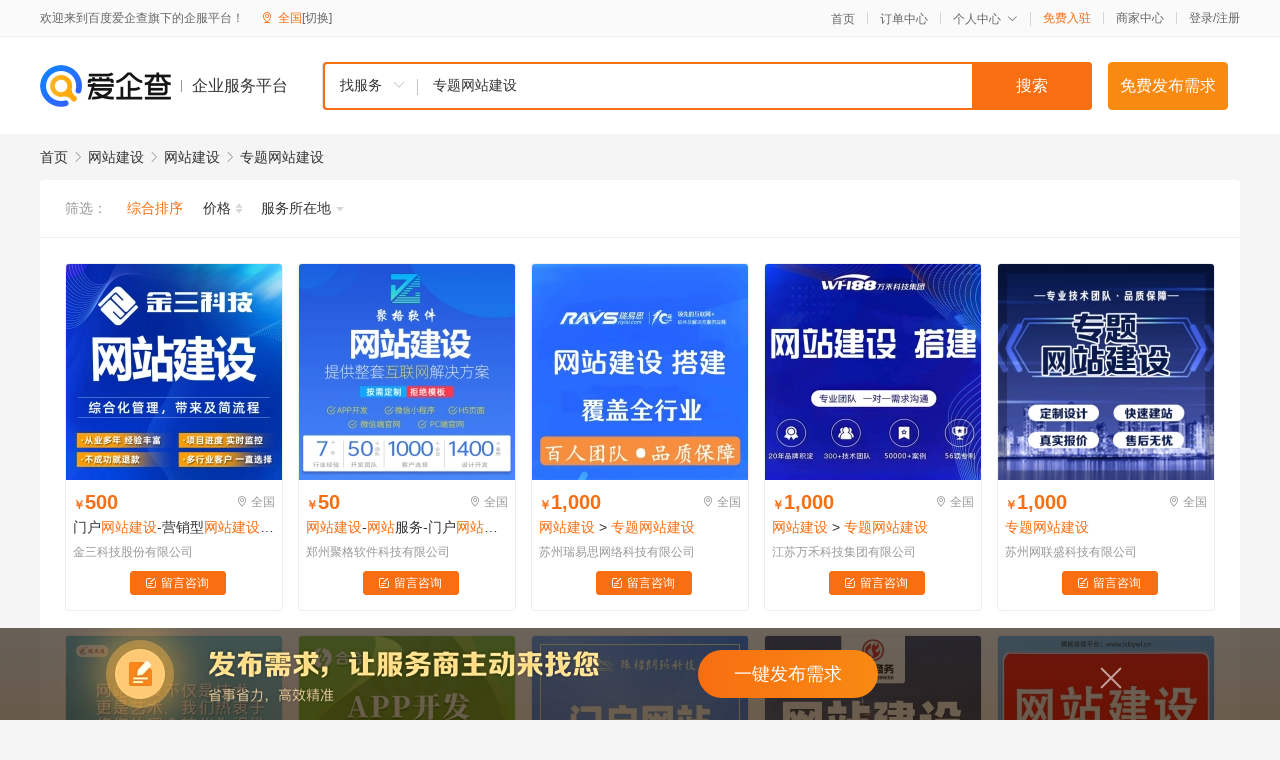

--- FILE ---
content_type: text/html; charset=utf-8
request_url: https://yiqifu.baidu.com/g/csearch?q=%E4%B8%93%E9%A2%98%E7%BD%91%E7%AB%99%E5%BB%BA%E8%AE%BE
body_size: 3953
content:
<!DOCTYPE html><html><head><meta charset="UTF-8">  <title>专题网站建设-门户网站建设服务机构-网站建设价格排列-爱企查企业服务平台</title>   <meta name="keywords" content="门户网站建设代办机构,网站建设价格查询,网站建设代办,网站建设怎么办理,门户网站建设服务多少钱">   <meta name="description" content="爱企查企业服务平台为您找到34条与专题网站建设相关的能够提供门户网站建设相关服务的优质机构,您可通过平台免费查询、咨询专题网站建设相关的服务信息,对比不同服务商,找到最符合您要求的服务机构。">  <meta http-equiv="X-UA-Compatible" content="IE=edge"><meta name="referrer" content="no-referrer-when-downgrade"><link rel="pre-connect" href="//qifu-pub.bj.bcebos.com/"><link rel="dns-prefetch" href="//qifu-pub.bj.bcebos.com/"><link rel="dns-prefetch" href="//ts.bdimg.com"><link rel="dns-prefetch" href="//himg.bdimg.com"><link rel="shortcut icon" href="//xinpub.cdn.bcebos.com/static/favicon.ico" type="image/x-icon">  <script type="text/javascript" src="//passport.baidu.com/passApi/js/uni_login_wrapper.js"></script><script src="https://xin-static.cdn.bcebos.com/law-m/js/template.js"></script> <link href="//xinpub.cdn.bcebos.com/aiqifu/static/1748572627/css/vendors.95232eab35f.css" rel="stylesheet"><link href="//xinpub.cdn.bcebos.com/aiqifu/static/1748572627/css/csearch.8dc2bdcf31f.css" rel="stylesheet"> <script> 
        
        var _hmt = _hmt || [];
        (function () {
            var hm = document.createElement('script');
            hm.src = '//hm.baidu.com/hm.js?37e1bd75d9c0b74f7b4a8ba07566c281';
            hm.setAttribute('async', 'async');
            hm.setAttribute('defer', 'defer');
            var s = document.getElementsByTagName('script')[0];
            s.parentNode.insertBefore(hm, s);
        })();</script></head><body><div id="app">  </div><script>   window.pageData = {"address":{"addrName":"全国","id":"100000"},"category":[{"label":"网站建设","value":"24779"},{"label":"网站建设","value":"92005"},{"label":"专题网站建设","value":"94282"}],"isLogin":false,"isSpider":0,"logoutUrl":"https://passport.baidu.com/?logout\u0026u=","page":0,"pageCount":1,"pagesize":75,"passDomain":"https://passport.baidu.com","passapi":"//passport.baidu.com/passApi/js/uni_login_wrapper.js","q":"专题网站建设","result":{"description":"爱企查企业服务平台为您找到34条与专题网站建设相关的能够提供门户网站建设相关服务的优质机构,您可通过平台免费查询、咨询专题网站建设相关的服务信息,对比不同服务商,找到最符合您要求的服务机构。","keywords":"门户网站建设代办机构,网站建设价格查询,网站建设代办,网站建设怎么办理,门户网站建设服务多少钱","title":"专题网站建设-门户网站建设服务机构-网站建设价格排列-爱企查企业服务平台"},"searchType":"goods","spuDataList":[{"address":"全国","hasPhoneNum":1,"id":"2026619794381","isAdv":false,"name":"门户\u003cem\u003e网站建设\u003c/em\u003e-营销型\u003cem\u003e网站建设\u003c/em\u003e-外贸\u003cem\u003e网站建设\u003c/em\u003e-资讯\u003cem\u003e网站建设\u003c/em\u003e-\u003cem\u003e专题网站建设\u003c/em\u003e-小语种\u003cem\u003e网站建设\u003c/em\u003e","originName":"门户网站建设-营销型网站建设-外贸网站建设-资讯网站建设-专题网站建设-小语种网站建设","picture":["https://qifu-pub.bj.bcebos.com/datapic/be4d1e8d24e23b8638522087fa73b5c7_fullsize.jpg"],"price":"500.00","shopId":"3806657211","shopLevel":11,"shopName":"金三科技股份有限公司","thirdId":"94281","thirdName":"门户网站建设","wxPic":"https://qifu-pub.bj.bcebos.com/datapic/bb3f26ac499c75e96ef035c17f94d86c_fullsize.jpg"},{"address":"全国","hasPhoneNum":1,"id":"2022780477252","isAdv":false,"name":"\u003cem\u003e网站建设\u003c/em\u003e-\u003cem\u003e网站\u003c/em\u003e服务-门户\u003cem\u003e网站建设\u003c/em\u003e-\u003cem\u003e专题网站建设\u003c/em\u003e","originName":"网站建设-网站服务-门户网站建设-专题网站建设","picture":["https://qifu-pub.bj.bcebos.com/datapic/211982a15a0f79dcdf38d7da1edce824_fullsize.jpg"],"price":"50.00","shopId":"4656302115","shopLevel":11,"shopName":"郑州聚格软件科技有限公司","thirdId":"93083","thirdName":"网站建设","wxPic":"https://qifu-pub.bj.bcebos.com/datapic/2260d1669035266a11984edd59f40d24_fullsize.jpg"},{"address":"全国","hasPhoneNum":1,"id":"8258200569494","isAdv":false,"name":"\u003cem\u003e网站建设\u003c/em\u003e \u0026gt; \u003cem\u003e专题网站建设\u003c/em\u003e","originName":"网站建设 \u0026gt; 专题网站建设","picture":["https://qifu-pub.bj.bcebos.com/datapic/d9f12319695dbac7d4779f136348259c_fullsize.jpg"],"price":"1000.00","shopId":"4016714073","shopLevel":11,"shopName":"苏州瑞易思网络科技有限公司","thirdId":"94282","thirdName":"专题网站建设","wxPic":"https://qifu-pub.bj.bcebos.com/datapic/f3fc3a425c8256bd274bfb0537e4d39a_fullsize.jpg"},{"address":"全国","hasPhoneNum":1,"id":"8223313571486","isAdv":false,"name":"\u003cem\u003e网站建设\u003c/em\u003e \u0026gt; \u003cem\u003e专题网站建设\u003c/em\u003e","originName":"网站建设 \u0026gt; 专题网站建设","picture":["https://qifu-pub.bj.bcebos.com/datapic/ea6b56e799d35cc6641f16706df39a5f_fullsize.jpg"],"price":"1000.00","shopId":"3249333049","shopLevel":11,"shopName":"江苏万禾科技集团有限公司","thirdId":"94282","thirdName":"专题网站建设","wxPic":"https://qifu-pub.bj.bcebos.com/datapic/f4e32737696d2aa9d41e38470383f820_fullsize.jpg"},{"address":"全国","hasPhoneNum":1,"id":"2041232055143","isAdv":false,"name":"\u003cem\u003e专题网站建设\u003c/em\u003e","originName":"专题网站建设","picture":["https://qifu-pub.bj.bcebos.com/datapic/fca3da9febb4c3427e7e537f1f7330f5_fullsize.jpg"],"price":"1000.00","shopId":"5519491021","shopLevel":11,"shopName":"苏州网联盛科技有限公司","thirdId":"94280","thirdName":"资讯网站建设","wxPic":"https://qifu-pub.bj.bcebos.com/datapic/66061f0538d00aa2bd030050b9d4776e_fullsize.jpg"},{"address":"全国","hasPhoneNum":1,"id":"2023365013419","isAdv":false,"name":"\u003cem\u003e专题网站建设\u003c/em\u003e|\u003cem\u003e专题网站\u003c/em\u003e设计|做\u003cem\u003e专题网站\u003c/em\u003e|建\u003cem\u003e专题网站\u003c/em\u003e|\u003cem\u003e专题网站\u003c/em\u003e制作|\u003cem\u003e专题\u003c/em\u003e建站多少钱价格公司","originName":"专题网站建设|专题网站设计|做专题网站|建专题网站|专题网站制作|专题建站多少钱价格公司","picture":["https://qifu-pub.bj.bcebos.com/datapic/0a302135063dc386631ac5f653b5f286_fullsize.jpg"],"price":"365.00","shopId":"3549258133","shopLevel":11,"shopName":"深圳鸿运通网站建设公司","thirdId":"94282","thirdName":"专题网站建设","wxPic":"https://qifu-pub.bj.bcebos.com/datapic/39944f7250aa1e0c8ecb53ac27991f14_fullsize.jpg"},{"address":"全国","hasPhoneNum":1,"id":"2024888826576","isAdv":false,"name":"APP开发-外贸\u003cem\u003e网站建设\u003c/em\u003e-资讯\u003cem\u003e网站建设\u003c/em\u003e-门户\u003cem\u003e网站建设\u003c/em\u003e-\u003cem\u003e专题网站建设\u003c/em\u003e-\u003cem\u003e网站\u003c/em\u003e模版","originName":"APP开发-外贸网站建设-资讯网站建设-门户网站建设-专题网站建设-网站模版","picture":["https://qifu-pub.bj.bcebos.com/datapic/8758648d57135c172421455be5783c6d_fullsize.jpg"],"price":"50000.00","shopId":"3780637201","shopLevel":11,"shopName":"北京合合科技有限公司","thirdId":"93080","thirdName":"APP开发","wxPic":"https://qifu-pub.bj.bcebos.com/datapic/80a4165f3e7e27ae684fdb033b7a50d5_fullsize.jpg"},{"address":"全国","hasPhoneNum":1,"id":"2013170181740","isAdv":false,"name":"\u003cem\u003e网站建设\u003c/em\u003e-门户\u003cem\u003e网站建设\u003c/em\u003e-\u003cem\u003e专题网站建设\u003c/em\u003e-小语种\u003cem\u003e网站建设\u003c/em\u003e","originName":"网站建设-门户网站建设-专题网站建设-小语种网站建设","picture":["https://qifu-pub.bj.bcebos.com/datapic/a5ddd05515426886b3d576ba8642da7b_fullsize.jpg"],"price":"99.00","shopId":"4135372060","shopLevel":11,"shopName":"陕西珠穆朗玛网络科技有限公司","thirdId":"93083","thirdName":"网站建设","wxPic":"https://qifu-pub.bj.bcebos.com/datapic/302dafc75c632ba56decceae08ae9846_fullsize.jpg"},{"address":"全国","hasPhoneNum":1,"id":"2023756428549","isAdv":false,"name":"\u003cem\u003e网站建设\u003c/em\u003e-\u003cem\u003e网站建设\u003c/em\u003e-\u003cem\u003e专题网站建设\u003c/em\u003e-模板建站","originName":"网站建设-网站建设-专题网站建设-模板建站","picture":["https://qifu-pub.bj.bcebos.com/datapic/f158b278664054d04ab4b06e4e1b6911_fullsize.jpg"],"price":"50.00","shopId":"3782317074","shopLevel":11,"shopName":"海南财丰企业管理咨询有限公司","thirdId":"94282","thirdName":"专题网站建设","wxPic":"https://qifu-pub.bj.bcebos.com/datapic/2618757d425dc8c6e5444bc043aa1ea5_fullsize.jpg"},{"address":"全国","hasPhoneNum":1,"id":"7642025802093","isAdv":false,"name":"\u003cem\u003e专题网站建设\u003c/em\u003e-一对一交付-源码","originName":"专题网站建设-一对一交付-源码","picture":["https://qifu-pub.bj.bcebos.com/datapic/45ce37b99ef5b5fe3c5e21274d1fc051_fullsize.jpg"],"price":"8800.00","shopId":"7470219752","shopLevel":11,"shopName":"聊城市百源网络科技有限公司","thirdId":"94282","thirdName":"专题网站建设","wxPic":"https://qifu-pub.bj.bcebos.com/datapic/748dcda1f51dfcc48e4367e02cfb1e30_fullsize.jpg"},{"address":"全国","hasPhoneNum":1,"id":"2012898497909","isAdv":false,"name":"\u003cem\u003e专题网站建设\u003c/em\u003e","originName":"专题网站建设","picture":["https://qifu-pub.bj.bcebos.com/datapic/007d07490a3f28fb6238aad133604be6_fullsize.jpg"],"price":"999.00","shopId":"4084427043","shopLevel":11,"shopName":"上海艾趣伍网络科技有限公司","thirdId":"94282","thirdName":"专题网站建设","wxPic":"https://qifu-pub.bj.bcebos.com/datapic/61d8d8a87c792f0f455c4f85febbca3d_fullsize.jpg"},{"address":"全国","hasPhoneNum":1,"id":"2012172132802","isAdv":false,"name":"\u003cem\u003e专题网站\u003c/em\u003e_行业\u003cem\u003e专题网站\u003c/em\u003e_兴趣\u003cem\u003e专题网站建设\u003c/em\u003e","originName":"专题网站_行业专题网站_兴趣专题网站建设","picture":["https://qifu-pub.bj.bcebos.com/datapic/04338e14a29dc21013e4ff25978a19c8_fullsize.jpg"],"price":"588.00","shopId":"4026308041","shopLevel":11,"shopName":"安徽千界信息科技有限公司","thirdId":"94282","thirdName":"专题网站建设","wxPic":"https://qifu-pub.bj.bcebos.com/datapic/85c003a79ee425544d559a40ef3181c2_fullsize.jpg"},{"address":"全国","hasPhoneNum":1,"id":"2025556546295","isAdv":false,"name":"\u003cem\u003e网站建设\u003c/em\u003e-门户\u003cem\u003e网站建设\u003c/em\u003e-\u003cem\u003e专题网站建设\u003c/em\u003e-小语种\u003cem\u003e网站建设\u003c/em\u003e","originName":"网站建设-门户网站建设-专题网站建设-小语种网站建设","picture":["https://qifu-pub.bj.bcebos.com/datapic/d4e786d63bcff96ea6820a5e572a853c_fullsize.jpg"],"price":"50.00","shopId":"5425305031","shopLevel":11,"shopName":"安徽创逸科技有限公司","thirdId":"94281","thirdName":"门户网站建设","wxPic":""},{"address":"全国","hasPhoneNum":1,"id":"8316441499550","isAdv":false,"name":"\u003cem\u003e网站建设\u003c/em\u003e \u0026gt; \u003cem\u003e网站建设\u003c/em\u003e \u0026gt; \u003cem\u003e专题网站建设\u003c/em\u003e","originName":"网站建设 \u0026gt; 网站建设 \u0026gt; 专题网站建设","picture":["https://qifu-pub.bj.bcebos.com/datapic/65d59b9a67fffa4166efe4e7831ed68d_fullsize.jpg"],"price":"1000.00","shopId":"4016714073","shopLevel":11,"shopName":"苏州瑞易思网络科技有限公司","thirdId":"94282","thirdName":"专题网站建设","wxPic":"https://qifu-pub.bj.bcebos.com/datapic/f3fc3a425c8256bd274bfb0537e4d39a_fullsize.jpg"},{"address":"全国","hasPhoneNum":1,"id":"7855009710559","isAdv":false,"name":"\u003cem\u003e网站建设\u003c/em\u003e \u0026gt; \u003cem\u003e专题网站建设\u003c/em\u003e","originName":"网站建设 \u0026gt; 专题网站建设","picture":["https://qifu-pub.bj.bcebos.com/datapic/d9f12319695dbac7d4779f136348259c_fullsize.jpg"],"price":"1000.00","shopId":"4016714073","shopLevel":11,"shopName":"苏州瑞易思网络科技有限公司","thirdId":"94282","thirdName":"专题网站建设","wxPic":"https://qifu-pub.bj.bcebos.com/datapic/f3fc3a425c8256bd274bfb0537e4d39a_fullsize.jpg"},{"address":"全国","hasPhoneNum":1,"id":"8353593507178","isAdv":false,"name":"\u003cem\u003e网站建设\u003c/em\u003e \u0026gt; \u003cem\u003e网站建设\u003c/em\u003e \u0026gt; \u003cem\u003e专题网站建设\u003c/em\u003e","originName":"网站建设 \u0026gt; 网站建设 \u0026gt; 专题网站建设","picture":["https://qifu-pub.bj.bcebos.com/datapic/d9f12319695dbac7d4779f136348259c_fullsize.jpg"],"price":"1000.00","shopId":"4016714073","shopLevel":11,"shopName":"苏州瑞易思网络科技有限公司","thirdId":"94282","thirdName":"专题网站建设","wxPic":"https://qifu-pub.bj.bcebos.com/datapic/f3fc3a425c8256bd274bfb0537e4d39a_fullsize.jpg"},{"address":"全国","hasPhoneNum":1,"id":"8800711153278","isAdv":false,"name":"\u003cem\u003e网站建设\u003c/em\u003e \u0026gt; \u003cem\u003e网站建设\u003c/em\u003e \u0026gt; \u003cem\u003e专题网站建设\u003c/em\u003e","originName":"网站建设 \u0026gt; 网站建设 \u0026gt; 专题网站建设","picture":["https://qifu-pub.bj.bcebos.com/datapic/d9f12319695dbac7d4779f136348259c_fullsize.jpg"],"price":"1000.00","shopId":"4016714073","shopLevel":11,"shopName":"苏州瑞易思网络科技有限公司","thirdId":"94282","thirdName":"专题网站建设","wxPic":"https://qifu-pub.bj.bcebos.com/datapic/f3fc3a425c8256bd274bfb0537e4d39a_fullsize.jpg"},{"address":"全国","hasPhoneNum":1,"id":"8205187955683","isAdv":false,"name":"\u003cem\u003e网站建设\u003c/em\u003e \u0026gt; \u003cem\u003e专题网站建设\u003c/em\u003e","originName":"网站建设 \u0026gt; 专题网站建设","picture":["https://qifu-pub.bj.bcebos.com/datapic/ea6b56e799d35cc6641f16706df39a5f_fullsize.jpg"],"price":"1000.00","shopId":"3249333049","shopLevel":11,"shopName":"江苏万禾科技集团有限公司","thirdId":"94282","thirdName":"专题网站建设","wxPic":"https://qifu-pub.bj.bcebos.com/datapic/f4e32737696d2aa9d41e38470383f820_fullsize.jpg"},{"address":"全国","hasPhoneNum":1,"id":"8524980611592","isAdv":false,"name":"\u003cem\u003e网站建设\u003c/em\u003e \u0026gt; \u003cem\u003e网站建设\u003c/em\u003e \u0026gt; \u003cem\u003e专题网站建设\u003c/em\u003e","originName":"网站建设 \u0026gt; 网站建设 \u0026gt; 专题网站建设","picture":["https://qifu-pub.bj.bcebos.com/datapic/d9f12319695dbac7d4779f136348259c_fullsize.jpg"],"price":"1000.00","shopId":"4016714073","shopLevel":11,"shopName":"苏州瑞易思网络科技有限公司","thirdId":"94282","thirdName":"专题网站建设","wxPic":"https://qifu-pub.bj.bcebos.com/datapic/f3fc3a425c8256bd274bfb0537e4d39a_fullsize.jpg"},{"address":"全国","hasPhoneNum":1,"id":"8231791340149","isAdv":false,"name":"\u003cem\u003e网站建设\u003c/em\u003e \u0026gt; \u003cem\u003e专题网站建设\u003c/em\u003e","originName":"网站建设 \u0026gt; 专题网站建设","picture":["https://qifu-pub.bj.bcebos.com/datapic/ea6b56e799d35cc6641f16706df39a5f_fullsize.jpg"],"price":"1000.00","shopId":"3249333049","shopLevel":11,"shopName":"江苏万禾科技集团有限公司","thirdId":"94282","thirdName":"专题网站建设","wxPic":"https://qifu-pub.bj.bcebos.com/datapic/f4e32737696d2aa9d41e38470383f820_fullsize.jpg"},{"address":"全国","hasPhoneNum":1,"id":"8608576827789","isAdv":false,"name":"\u003cem\u003e网站建设\u003c/em\u003e \u0026gt; \u003cem\u003e网站建设\u003c/em\u003e \u0026gt; \u003cem\u003e专题网站建设\u003c/em\u003e","originName":"网站建设 \u0026gt; 网站建设 \u0026gt; 专题网站建设","picture":["https://qifu-pub.bj.bcebos.com/datapic/d029666d463785fe7e6b10047e210fb3_fullsize.jpg"],"price":"1000.00","shopId":"3249333049","shopLevel":11,"shopName":"江苏万禾科技集团有限公司","thirdId":"94282","thirdName":"专题网站建设","wxPic":"https://qifu-pub.bj.bcebos.com/datapic/f4e32737696d2aa9d41e38470383f820_fullsize.jpg"},{"address":"全国","hasPhoneNum":1,"id":"8050024403013","isAdv":false,"name":"\u003cem\u003e网站建设\u003c/em\u003e \u0026gt; \u003cem\u003e专题网站建设\u003c/em\u003e","originName":"网站建设 \u0026gt; 专题网站建设","picture":["https://qifu-pub.bj.bcebos.com/datapic/d9f12319695dbac7d4779f136348259c_fullsize.jpg"],"price":"1000.00","shopId":"4016714073","shopLevel":11,"shopName":"苏州瑞易思网络科技有限公司","thirdId":"94282","thirdName":"专题网站建设","wxPic":"https://qifu-pub.bj.bcebos.com/datapic/f3fc3a425c8256bd274bfb0537e4d39a_fullsize.jpg"},{"address":"全国","hasPhoneNum":1,"id":"7962428408547","isAdv":false,"name":"\u003cem\u003e网站建设\u003c/em\u003e \u0026gt; \u003cem\u003e专题网站建设\u003c/em\u003e","originName":"网站建设 \u0026gt; 专题网站建设","picture":["https://qifu-pub.bj.bcebos.com/datapic/d029666d463785fe7e6b10047e210fb3_fullsize.jpg"],"price":"1000.00","shopId":"3249333049","shopLevel":11,"shopName":"江苏万禾科技集团有限公司","thirdId":"94282","thirdName":"专题网站建设","wxPic":"https://qifu-pub.bj.bcebos.com/datapic/f4e32737696d2aa9d41e38470383f820_fullsize.jpg"},{"address":"全国","hasPhoneNum":1,"id":"8162387711018","isAdv":false,"name":"\u003cem\u003e网站建设\u003c/em\u003e \u0026gt; \u003cem\u003e网站建设\u003c/em\u003e \u0026gt; \u003cem\u003e专题网站建设\u003c/em\u003e","originName":"网站建设 \u0026gt; 网站建设 \u0026gt; 专题网站建设","picture":["https://qifu-pub.bj.bcebos.com/datapic/d029666d463785fe7e6b10047e210fb3_fullsize.jpg"],"price":"1000.00","shopId":"3249333049","shopLevel":11,"shopName":"江苏万禾科技集团有限公司","thirdId":"94282","thirdName":"专题网站建设","wxPic":"https://qifu-pub.bj.bcebos.com/datapic/f4e32737696d2aa9d41e38470383f820_fullsize.jpg"},{"address":"全国","hasPhoneNum":1,"id":"7869736042358","isAdv":false,"name":"\u003cem\u003e网站建设\u003c/em\u003e \u0026gt; \u003cem\u003e专题网站建设\u003c/em\u003e","originName":"网站建设 \u0026gt; 专题网站建设","picture":["https://qifu-pub.bj.bcebos.com/datapic/0f1cd3a7a56d42ef22765e92b5dd08a3_fullsize.jpg"],"price":"1000.00","shopId":"3249333049","shopLevel":11,"shopName":"江苏万禾科技集团有限公司","thirdId":"94282","thirdName":"专题网站建设","wxPic":"https://qifu-pub.bj.bcebos.com/datapic/f4e32737696d2aa9d41e38470383f820_fullsize.jpg"},{"address":"全国","hasPhoneNum":1,"id":"8991834806371","isAdv":false,"name":"\u003cem\u003e网站建设\u003c/em\u003e \u0026gt; \u003cem\u003e专题网站建设\u003c/em\u003e","originName":"网站建设 \u0026gt; 专题网站建设","picture":["https://qifu-pub.bj.bcebos.com/datapic/65d59b9a67fffa4166efe4e7831ed68d_fullsize.jpg"],"price":"1000.00","shopId":"4016714073","shopLevel":11,"shopName":"苏州瑞易思网络科技有限公司","thirdId":"94282","thirdName":"专题网站建设","wxPic":"https://qifu-pub.bj.bcebos.com/datapic/f3fc3a425c8256bd274bfb0537e4d39a_fullsize.jpg"},{"address":"全国","hasPhoneNum":1,"id":"2032737260911","isAdv":false,"name":"\u003cem\u003e专题网站建设\u003c/em\u003e","originName":"专题网站建设","picture":["https://qifu-pub.bj.bcebos.com/datapic/fca3da9febb4c3427e7e537f1f7330f5_fullsize.jpg"],"price":"1000.00","shopId":"5519491021","shopLevel":11,"shopName":"苏州网联盛科技有限公司","thirdId":"94282","thirdName":"专题网站建设","wxPic":"https://qifu-pub.bj.bcebos.com/datapic/66061f0538d00aa2bd030050b9d4776e_fullsize.jpg"},{"address":"全国","hasPhoneNum":1,"id":"8682391186627","isAdv":false,"name":"\u003cem\u003e网站建设\u003c/em\u003e \u0026gt; \u003cem\u003e网站建设\u003c/em\u003e \u0026gt; \u003cem\u003e专题网站建设\u003c/em\u003e","originName":"网站建设 \u0026gt; 网站建设 \u0026gt; 专题网站建设","picture":["https://qifu-pub.bj.bcebos.com/datapic/d9f12319695dbac7d4779f136348259c_fullsize.jpg"],"price":"1000.00","shopId":"4016714073","shopLevel":11,"shopName":"苏州瑞易思网络科技有限公司","thirdId":"94282","thirdName":"专题网站建设","wxPic":"https://qifu-pub.bj.bcebos.com/datapic/f3fc3a425c8256bd274bfb0537e4d39a_fullsize.jpg"},{"address":"全国","hasPhoneNum":1,"id":"8598061987840","isAdv":false,"name":"\u003cem\u003e网站建设\u003c/em\u003e \u0026gt; \u003cem\u003e网站建设\u003c/em\u003e \u0026gt; \u003cem\u003e专题网站建设\u003c/em\u003e","originName":"网站建设 \u0026gt; 网站建设 \u0026gt; 专题网站建设","picture":["https://qifu-pub.bj.bcebos.com/datapic/d029666d463785fe7e6b10047e210fb3_fullsize.jpg"],"price":"1000.00","shopId":"3249333049","shopLevel":11,"shopName":"江苏万禾科技集团有限公司","thirdId":"94282","thirdName":"专题网站建设","wxPic":"https://qifu-pub.bj.bcebos.com/datapic/f4e32737696d2aa9d41e38470383f820_fullsize.jpg"},{"address":"全国","hasPhoneNum":1,"id":"8587032109017","isAdv":false,"name":"\u003cem\u003e网站建设\u003c/em\u003e \u0026gt; \u003cem\u003e网站建设\u003c/em\u003e \u0026gt; \u003cem\u003e专题网站建设\u003c/em\u003e","originName":"网站建设 \u0026gt; 网站建设 \u0026gt; 专题网站建设","picture":["https://qifu-pub.bj.bcebos.com/datapic/d9f12319695dbac7d4779f136348259c_fullsize.jpg"],"price":"1000.00","shopId":"4016714073","shopLevel":11,"shopName":"苏州瑞易思网络科技有限公司","thirdId":"94282","thirdName":"专题网站建设","wxPic":"https://qifu-pub.bj.bcebos.com/datapic/f3fc3a425c8256bd274bfb0537e4d39a_fullsize.jpg"},{"address":"全国","hasPhoneNum":1,"id":"8335274741446","isAdv":false,"name":"\u003cem\u003e网站建设\u003c/em\u003e \u0026gt; \u003cem\u003e网站建设\u003c/em\u003e \u0026gt; \u003cem\u003e专题网站建设\u003c/em\u003e","originName":"网站建设 \u0026gt; 网站建设 \u0026gt; 专题网站建设","picture":["https://qifu-pub.bj.bcebos.com/datapic/d9f12319695dbac7d4779f136348259c_fullsize.jpg"],"price":"1000.00","shopId":"4016714073","shopLevel":11,"shopName":"苏州瑞易思网络科技有限公司","thirdId":"94282","thirdName":"专题网站建设","wxPic":"https://qifu-pub.bj.bcebos.com/datapic/f3fc3a425c8256bd274bfb0537e4d39a_fullsize.jpg"},{"address":"全国","hasPhoneNum":1,"id":"8302231126366","isAdv":false,"name":"\u003cem\u003e网站建设\u003c/em\u003e \u0026gt; \u003cem\u003e网站建设\u003c/em\u003e \u0026gt; \u003cem\u003e专题网站建设\u003c/em\u003e","originName":"网站建设 \u0026gt; 网站建设 \u0026gt; 专题网站建设","picture":["https://qifu-pub.bj.bcebos.com/datapic/d9f12319695dbac7d4779f136348259c_fullsize.jpg"],"price":"1000.00","shopId":"4016714073","shopLevel":11,"shopName":"苏州瑞易思网络科技有限公司","thirdId":"94282","thirdName":"专题网站建设","wxPic":"https://qifu-pub.bj.bcebos.com/datapic/f3fc3a425c8256bd274bfb0537e4d39a_fullsize.jpg"},{"address":"全国","hasPhoneNum":1,"id":"7945493893891","isAdv":false,"name":"\u003cem\u003e网站建设\u003c/em\u003e \u0026gt; \u003cem\u003e专题网站建设\u003c/em\u003e","originName":"网站建设 \u0026gt; 专题网站建设","picture":["https://qifu-pub.bj.bcebos.com/datapic/d029666d463785fe7e6b10047e210fb3_fullsize.jpg"],"price":"1000.00","shopId":"3249333049","shopLevel":11,"shopName":"江苏万禾科技集团有限公司","thirdId":"94282","thirdName":"专题网站建设","wxPic":"https://qifu-pub.bj.bcebos.com/datapic/f4e32737696d2aa9d41e38470383f820_fullsize.jpg"},{"address":"全国","hasPhoneNum":1,"id":"7709583581022","isAdv":false,"name":"\u003cem\u003e网站建设\u003c/em\u003e \u0026gt; \u003cem\u003e专题网站建设\u003c/em\u003e","originName":"网站建设 \u0026gt; 专题网站建设","picture":["https://qifu-pub.bj.bcebos.com/datapic/d029666d463785fe7e6b10047e210fb3_fullsize.jpg"],"price":"1000.00","shopId":"3249333049","shopLevel":11,"shopName":"江苏万禾科技集团有限公司","thirdId":"94282","thirdName":"专题网站建设","wxPic":"https://qifu-pub.bj.bcebos.com/datapic/f4e32737696d2aa9d41e38470383f820_fullsize.jpg"}],"total":34,"userName":"","userPhoto":""} || {};

         </script> <script src="//xinpub.cdn.bcebos.com/aiqifu/static/1748572627/js/0.a8be39429dd.js"></script><script src="//xinpub.cdn.bcebos.com/aiqifu/static/1748572627/js/csearch.85b1e3ffbbb.js"></script> </body></html>

--- FILE ---
content_type: application/javascript
request_url: https://xinpub.cdn.bcebos.com/aiqifu/static/1748572627/js/csearch.85b1e3ffbbb.js
body_size: 33911
content:
!function(e){function t(t){for(var i,n,s=t[0],c=t[1],l=t[2],u=0,p=[];u<s.length;u++)n=s[u],Object.prototype.hasOwnProperty.call(o,n)&&o[n]&&p.push(o[n][0]),o[n]=0;for(i in c)Object.prototype.hasOwnProperty.call(c,i)&&(e[i]=c[i]);for(d&&d(t);p.length;)p.shift()();return r.push.apply(r,l||[]),a()}function a(){for(var e,t=0;t<r.length;t++){for(var a=r[t],i=!0,s=1;s<a.length;s++){var c=a[s];0!==o[c]&&(i=!1)}i&&(r.splice(t--,1),e=n(n.s=a[0]))}return e}var i={},o={25:0},r=[];function n(t){if(i[t])return i[t].exports;var a=i[t]={i:t,l:!1,exports:{}};return e[t].call(a.exports,a,a.exports,n),a.l=!0,a.exports}n.m=e,n.c=i,n.d=function(e,t,a){n.o(e,t)||Object.defineProperty(e,t,{enumerable:!0,get:a})},n.r=function(e){"undefined"!=typeof Symbol&&Symbol.toStringTag&&Object.defineProperty(e,Symbol.toStringTag,{value:"Module"}),Object.defineProperty(e,"__esModule",{value:!0})},n.t=function(e,t){if(1&t&&(e=n(e)),8&t)return e;if(4&t&&"object"==typeof e&&e&&e.__esModule)return e;var a=Object.create(null);if(n.r(a),Object.defineProperty(a,"default",{enumerable:!0,value:e}),2&t&&"string"!=typeof e)for(var i in e)n.d(a,i,function(t){return e[t]}.bind(null,i));return a},n.n=function(e){var t=e&&e.__esModule?function(){return e.default}:function(){return e};return n.d(t,"a",t),t},n.o=function(e,t){return Object.prototype.hasOwnProperty.call(e,t)},n.p="//xinpub.cdn.bcebos.com/aiqifu/";var s=window.webpackJsonp=window.webpackJsonp||[],c=s.push.bind(s);s.push=t,s=s.slice();for(var l=0;l<s.length;l++)t(s[l]);var d=c;r.push([4,0]),a()}({"+EHr":function(e,t,a){var i=a("n4ah");"string"==typeof i&&(i=[[e.i,i,""]]),i.locals&&(e.exports=i.locals);a("SZ7m")("d52530d2",i,!0,{})},"+GnB":function(e,t,a){"use strict";a("exGv")},"/MM8":function(e,t,a){"use strict";a("SR32")},0:function(e,t){},"0hxC":function(e,t,a){var i=a("4wN9");"string"==typeof i&&(i=[[e.i,i,""]]),i.locals&&(e.exports=i.locals);a("SZ7m")("8dc24cc0",i,!0,{})},"0s4+":function(e,t,a){"use strict";var i={name:"BaseFooter"},o=(a("8nJI"),a("KHd+")),r=Object(o.a)(i,(function(){var e=this,t=e.$createElement,a=e._self._c||t;return a("footer",{staticClass:"footer"},[a("div",{staticClass:"footer-content"},[a("ul",[e._m(0),a("li",[a("h3",[e._v("规则中心")]),a("div",{staticClass:"lists"},[a("a",{attrs:{href:"/chelp/service",target:"_blank","data-log-an":"".concat(e.$page,"-rulecenter"),"data-log-title":"".concat(e.$page,"-rulecenter")}},[e._v("用户协议")]),a("a",{attrs:{href:"/chelp/statement",target:"_blank","data-log-an":"".concat(e.$page,"-rulecenter"),"data-log-title":"".concat(e.$page,"-rulecenter")}},[e._v("免责声明")])])]),a("li",[a("h3",[e._v("关于我们")]),a("div",{staticClass:"lists"},[a("a",{attrs:{href:"/chelp/about",target:"_blank","data-log-an":"".concat(e.$page,"-footer-about"),"data-log-title":"".concat(e.$page,"-footer-about")}},[e._v("关于我们")]),a("a",{attrs:{href:"/chelp/agent",target:"_blank","data-log-an":"".concat(e.$page,"-footer-provider-search"),"data-log-title":"".concat(e.$page,"-footer-provider-search")}},[e._v("服务商查询")])])]),e._m(1)])]),a("p",{staticClass:"tip"},[e._v("京"),a("a",{attrs:{target:"_blank",href:"https://beian.miit.gov.cn/#/Integrated/index"}},[e._v("证030173号")]),e._v(" | "),a("a",{attrs:{target:"_blank",href:"http://www.beian.gov.cn/portal/registerSystemInfo?recordcode=11000002000001"}},[e._v("京公网安备11000002000001号")]),e._v(" | Copyright ©"+e._s((new Date).getFullYear())+" Baidu")])])}),[function(){var e=this,t=e.$createElement,a=e._self._c||t;return a("li",[a("h3",[e._v("买家指南")]),a("div",{staticClass:"lists"},[a("a",{attrs:{href:"/chelp/buyqustion",target:"_blank"}},[e._v("常见问题")])])])},function(){var e=this,t=e.$createElement,a=e._self._c||t;return a("li",[a("h3",[e._v("联系我们")]),a("div",{staticClass:"lists"},[a("p",[e._v("联系邮箱：ext_qfhelp@baidu.com")])])])}],!1,null,"9484895c",null);t.a=r.exports},"10iE":function(e,t,a){},"26iP":function(e,t,a){},"2FxF":function(e,t,a){var i=a("bHwb");"string"==typeof i&&(i=[[e.i,i,""]]),i.locals&&(e.exports=i.locals);a("SZ7m")("3f0e3f1a",i,!0,{})},"2Jrj":function(e,t,a){"use strict";var i={data:function(){return{qrVisible:!1}},props:{name:{type:String,default:""},wxPic:{type:String,default:""}},methods:{show:function(){this.$rcvLog({event:"show",an:"".concat(this.$page,"-goods-wechat-show")}),this.qrVisible=!0},hide:function(){this.$rcvLog({an:"".concat(this.$page,"-goods-wechat-close"),title:"".concat(this.$page,"-goods-wechat-close")}),this.qrVisible=!1}}},o=(a("AZZ2"),a("KHd+")),r=Object(o.a)(i,(function(){var e=this,t=e.$createElement,i=e._self._c||t;return i("el-dialog",{staticClass:"qr-dialog",attrs:{visible:e.qrVisible,width:"280px","show-close":!1},on:{"update:visible":function(t){e.qrVisible=t}}},[i("div",{staticClass:"overflow title",attrs:{slot:"title"},domProps:{innerHTML:e._s(e.name)},slot:"title"}),i("div",{staticClass:"footer",attrs:{slot:"footer"},on:{click:e.hide},slot:"footer"},[i("img",{attrs:{src:a("BLMX"),alt:""}})]),i("p",{staticClass:"scan"},[e._v("微信扫一扫，体验精彩")]),i("img",{staticClass:"qr",attrs:{src:e.wxPic}})])}),[],!1,null,"7619ae4e",null);t.a=r.exports},"2UP5":function(e,t,a){"use strict";a.d(t,"a",(function(){return i}));var i=function(e){if(Object(window.rcvLog)!==window.rcvLog)throw new Error("window 上还没有 rcvLog 对象！");var t={an:encodeURIComponent(e.an)};"show"===e.event?(e.title&&(t.origin=encodeURIComponent(e.title)),window.rcvLog.recordShow(t)):(e.title&&(t.title=encodeURIComponent(e.title)),window.rcvLog.handleClick(t))}},"2pS7":function(e,t,a){"use strict";a("0hxC")},"3HUR":function(e,t,a){"use strict";a("+EHr")},4:function(e,t,a){a("55Il"),e.exports=a("UDKn")},"4LUL":function(e,t,a){var i=a("4spB");"string"==typeof i&&(i=[[e.i,i,""]]),i.locals&&(e.exports=i.locals);a("SZ7m")("03e2616e",i,!0,{})},"4spB":function(e,t,a){},"4wN9":function(e,t,a){},"5Xud":function(e,t,a){"use strict";var i=a("WGGy"),o=a("FB0G"),r=a("wwE/"),n=a("ygAv"),s={1:"/csearch/suggestAjax",3:"/cshopsearch/suggestAjax"},c=[{suggestQuery:"公司注册"},{suggestQuery:"商标注册"},{suggestQuery:"公积金托管"},{suggestQuery:"银行开户"},{suggestQuery:"ICP许可证"}],l="theSearchHistory",d={name:"TheSearch",components:{BaseHeaderRight:i.a,ReleaseRequirements:o.a,ReleaseRequirementsNew:r.a},inject:["hideFromAdComponent"],data:function(){var e=Object(n.g)().q||"";return{abtest:Object(n.a)(/^0/),isFixed:!1,keyword:e,timeout:null,isFirstOnSearch:!0,historyQueryList:[],searchType:1,options:[{value:1,label:"找服务"},{value:2,label:"找知识"},{value:3,label:"找店铺"},{value:4,label:"找商标"}]}},props:{hasSearchSelect:{type:Boolean,default:!0},submitParams:{type:Object,default:function(){}}},created:function(){var e=window.location.href;e.match(/cshopsearch/)?this.searchType=3:e.match(/cknowledge/)?this.searchType=2:e.match(/g\/cmarkList/)?this.searchType=4:this.searchType=1},mounted:function(){var e=this.getLoacalSearchHistory();this.historyQueryList=this.formateLoacalHistory(e),window.addEventListener("scroll",this.handleScroll)},destroyed:function(){window.removeEventListener("scroll",this.handleScroll)},methods:{showReleaseModal:function(){this.$refs.requirements.show()},getSearchList:function(){var e=this,t={q:arguments.length>0&&void 0!==arguments[0]?arguments[0]:""};return this.$http.post(s[this.searchType],t).then((function(t){if(0===t.status){e.isFirstOnSearch=!1;var a=t.data.queryList;return a&&a.length>0?t.data.queryList:[]}return[]}))},querySearchAsync:function(e,t){2!==this.searchType?1===this.searchType&&this.isFirstOnSearch&&""===e&&0===this.historyQueryList.length?t(c):""!==e?this.getSearchList(e).then((function(e){t(e)})).catch((function(){t([])})):t(this.historyQueryList):t([])},handleSelect:function(e){if(!e.isLast){var t=e.suggestQuery||this.keyword;this.jumpToSearch(t)}},onSearch:function(){this.jumpToSearch(this.keyword)},handleScroll:function(){var e=document.documentElement.scrollTop||document.body.scrollTop;this.isFixed=e>=37},jumpToSearch:function(e){if(e){this.setLoacalSearchHistory(e);var t="".concat(this.$page,"-search-button");this.$rcvLog({an:t,title:t});var a="";switch(this.searchType){case 1:a="/csearch?q=".concat(e);break;case 2:a="/g/cknowledge/list?q=".concat(e);break;case 3:a="/cshopsearch?q=".concat(e);break;case 4:a="/g/cmarkList?q=".concat(e)}window.location.href=a}},setLoacalSearchHistory:function(e){var t=this.getLoacalSearchHistory();if(t){if(t.includes(e)){var a=t.indexOf(e);t.splice(a,1)}t.unshift(e),t.length>8&&(t=t.slice(0,8))}window.localStorage.setItem(l,t.join(","))},getLoacalSearchHistory:function(){var e=window.localStorage.getItem(l);return e?e=e.split(","):[]},formateLoacalHistory:function(e){if(!e||0===e.length)return[];var t=e.map((function(e){return{suggestQuery:e}}));return t.push({suggestQuery:"历史搜索",isLast:!0}),t},clearLocalHistory:function(){window.localStorage.removeItem(l),this.historyQueryList=[],this.$refs.autocompleteRef.suggestions=[],this.$refs.autocompleteRef.close()},stopClick:function(){}}},u=d,p=(a("lmtE"),a("pyUR"),a("KHd+")),h=Object(p.a)(u,(function(){var e=this,t=e.$createElement,a=e._self._c||t;return a("div",{staticClass:"the-search-skeleton"},[a("div",{class:{"search-wraper":!0,"search-wraper-fixed":e.isFixed}},[a("div",{staticClass:"search-inner-wraper"},[a("a",{staticClass:"search-left",attrs:{href:e.hideFromAdComponent?"#":"/","data-log-an":"".concat(e.$page,"-search-left-jump"),"data-log-title":"".concat(e.$page,"-search-left-jump")}},[a("span",{staticClass:"search-left_logo"}),a("span",{staticClass:"search-left_line"}),a("span",{staticClass:"search-left_title"},[e._v("企业服务平台")])]),e.hideFromAdComponent?e._e():a("div",{staticClass:"search-core"},[a("el-autocomplete",{ref:"autocompleteRef",class:{"core-input":!0,"has-search-type":e.hasSearchSelect},attrs:{"popper-class":"".concat(e.isFixed?"search-core-popper_small":"search-core-popper"),"fetch-suggestions":e.querySearchAsync,placeholder:"请输入内容",debounce:500,"select-when-unmatched":"","popper-append-to-body":!1,"value-key":"suggestQuery",autocomplete:"off"},on:{select:e.handleSelect},nativeOn:{keyup:function(t){return!t.type.indexOf("key")&&e._k(t.keyCode,"enter",13,t.key,"Enter")?null:e.onSearch.apply(null,arguments)}},scopedSlots:e._u([{key:"default",fn:function(t){var i=t.item;return[i.isLast?a("div",{staticClass:"search-popper-last"},[a("div",{staticClass:"search-popper-last-inner",on:{click:function(t){return t.stopPropagation(),e.stopClick.apply(null,arguments)}}},[a("p",{staticClass:"search-popper-last-desc"},[e._v(e._s(i.suggestQuery))]),a("span",{staticClass:"search-popper-last-delete",on:{click:e.clearLocalHistory}},[e._v("删除历史")])])]):a("div",{staticClass:"search-popper-li"},[e._v(e._s(i.suggestQuery))])]}}],null,!1,1564734492),model:{value:e.keyword,callback:function(t){e.keyword=t},expression:"keyword"}},[a("el-button",{staticClass:"button-search",attrs:{slot:"suffix","data-log-an":"".concat(e.$page,"-search-button"),"data-log-title":"".concat(e.$page,"-search-button")},on:{click:e.onSearch},slot:"suffix"},[e._v("搜索")]),e.hasSearchSelect?a("el-select",{staticClass:"search-type",attrs:{slot:"prepend","popper-class":"search-type-select",placeholder:"请选择"},slot:"prepend",model:{value:e.searchType,callback:function(t){e.searchType=t},expression:"searchType"}},e._l(e.options,(function(e){return a("el-option",{key:e.value,attrs:{label:e.label,value:e.value}})})),1):e._e()],1),a("el-button",{directives:[{name:"exposure",rawName:"v-exposure",value:{an:"".concat(e.$page,"-clue-button1")},expression:"{\n                        an: `${$page}-clue-button1`,\n                    }"}],staticClass:"button-release",attrs:{"data-log-an":"".concat(e.$page,"-clue-button1"),"data-log-title":"".concat(e.$page,"-clue-button1")},on:{click:e.showReleaseModal}},[e._v("免费发布需求")]),e.abtest?a("release-requirements-new",{ref:"requirements",attrs:{"submit-params":e.submitParams,"submit-button-datalog":"".concat(e.$page,"-clue-button1-inner")}}):a("release-requirements",{ref:"requirements",attrs:{"submit-params":e.submitParams,"submit-button-datalog":"".concat(e.$page,"-clue-button1-inner")}})],1),a("div",{directives:[{name:"show",rawName:"v-show",value:!e.hideFromAdComponent&&e.isFixed,expression:"!hideFromAdComponent && isFixed"}],staticClass:"search-right"},[a("base-header-right")],1)])])])}),[],!1,null,"6e838954",null);t.a=h.exports},"63Mo":function(e,t,a){},"6khP":function(e,t,a){var i=a("IqW0");"string"==typeof i&&(i=[[e.i,i,""]]),i.locals&&(e.exports=i.locals);a("SZ7m")("35b61004",i,!0,{})},"86rE":function(e,t,a){},"8e7M":function(e,t,a){},"8nJI":function(e,t,a){"use strict";a("oaHz")},"8nkY":function(e,t,a){"use strict";var i={name:"BaseBreadcrumb",props:{list:{type:Array,default:null}}},o=(a("utUt"),a("KHd+")),r=Object(o.a)(i,(function(){var e=this,t=e.$createElement,a=e._self._c||t;return e.list?a("div",{staticClass:"base-breadcrumb"},e._l(e.list,(function(t,i){return a("div",{key:i,staticClass:"base-breadcrumb-box"},[t.path?a("a",{staticClass:"base-breadcrumb_path is_link",attrs:{"data-log-an":t.logAn,"data-log-title":t.logAn,href:t.path}},[e._v(e._s(t.label))]):a("span",{staticClass:"base-breadcrumb_path"},[e._v(e._s(t.label))]),a("i",{staticClass:"el-icon-arrow-right base-breadcrumb_icon",class:{hide:i===e.list.length-1}})])})),0):e._e()}),[],!1,null,"0b81cb7e",null);t.a=r.exports},"9ftL":function(e,t,a){"use strict";var i=a("oCYn"),o=a("YL16"),r=a("WzgH"),n={common:{buildid:r.buildid,token:r.token,ignoreUrls:["localhost","127.0.0.1","0.0.0.0"]},error:{collectWindowErrors:!0,collectUnhandledRejections:!0},perf:{sampleRate:1,spa:!1,history:!1}},s=o.a(n);i.default.config.errorHandler=function(e){console.error(e),s.error.captureException(e)}},AQ66:function(e,t,a){},AZZ2:function(e,t,a){"use strict";a("xyyi")},BLMX:function(e,t){e.exports="[data-uri]"},Bzse:function(e,t,a){},Cp3Y:function(e,t,a){var i=a("mmBC");"string"==typeof i&&(i=[[e.i,i,""]]),i.locals&&(e.exports=i.locals);a("SZ7m")("026d3973",i,!0,{})},Cuof:function(e,t,a){"use strict";var i={},o=a("KHd+"),r=Object(o.a)(i,(function(){var e=this,t=e.$createElement,a=e._self._c||t;return a("el-popover",{attrs:{placement:"top",title:"个人隐私授权与隐私政策",width:"400",trigger:"hover"}},[a("div",{staticClass:"content"},[e._v("\n        尊敬的用户，您选择使用“自动输入历史信息”功能，您同意本公司在法律允许的范围内，收集您输入的信息，您已知晓并同意在您浏览使用本公司网页时，我们会帮您预先填写上次输入的历史信息，\n        您的历史信息仅用于页面的预填充，且只有您点击提交按钮之后信息才会传递给商家使用。本公司非常重视用户信息的保护，详见\n        "),a("a",{staticStyle:{color:"#2e58fe"},attrs:{href:"/chelp/policy",target:"_blank"}},[e._v("《隐私政策》")]),e._v("。\n    ")]),a("a",{staticStyle:{color:"#2e58fe"},attrs:{slot:"reference",href:"/chelp/policy",target:"_blank"},slot:"reference"},[e._v("《隐私政策》")])])}),[],!1,null,null,null);t.a=r.exports},DMiE:function(e,t,a){"use strict";a.d(t,"b",(function(){return C}));var i=a("lSNA"),o=a.n(i),r=a("lwsE"),n=a.n(r),s=a("W8MJ"),c=a.n(s),l=(a("Wr5T"),0),d=a("2UP5"),u=a("cDf5"),p=a.n(u);function h(e,t){var a=Object.keys(e);if(Object.getOwnPropertySymbols){var i=Object.getOwnPropertySymbols(e);t&&(i=i.filter((function(t){return Object.getOwnPropertyDescriptor(e,t).enumerable}))),a.push.apply(a,i)}return a}function g(e){for(var t=1;t<arguments.length;t++){var a=null!=arguments[t]?arguments[t]:{};t%2?h(Object(a),!0).forEach((function(t){o()(e,t,a[t])})):Object.getOwnPropertyDescriptors?Object.defineProperties(e,Object.getOwnPropertyDescriptors(a)):h(Object(a)).forEach((function(t){Object.defineProperty(e,t,Object.getOwnPropertyDescriptor(a,t))}))}return e}var f={deepMerge:function(e,t){for(var a in t)t[a]&&("object"===p()(t[a])?(e[a]=e[a]||{},f.deepMerge(e[a],t[a])):e[a]=t[a]);return e},composeParser:function(e){return function(t,a){for(var i=0;i<e.length;i++){if(!1===e[i](t))return}return a(t)}},composeUrl:function(e,t){var a=[];for(var i in t){var o=t[i];void 0!==o&&""!==o&&("object"===p()(o)&&"{}"===(o=JSON.stringify(o))||(o=window.encodeURIComponent(o),a.push("".concat(i,"=").concat(o))))}return"".concat(e,"?").concat(a.join("&"))},getCookie:function(e){var t,a=new RegExp("(^| )".concat(e,"=([^;]*)(;|$)"));return(t=document.cookie.match(a))?unescape(t[2]):""},setCookie:function(e,t,a){var i="".concat(e,"=").concat(t,";");a=a||{};for(var o in a)i+="".concat(o,"=").concat(a[o],";");document.cookie=i},getGUID:function(){if(!(e=f.getCookie("log_guid"))){for(var e="",t=32;t--;)e+=Math.floor(16*Math.random()).toString(16);var a=new Date;a.setFullYear(a.getFullYear()+20),f.setCookie("log_guid",e,{expires:a,path:"/",Secure:!0})}return e},getSessionId:function(){var e,t=f.getCookie("BAIDUID")||"",a=f.getCookie("log_first_time")||+new Date,i=f.getCookie("log_last_time")||a,o=+new Date;return f.getCookie("log_first_time")||f.setCookie("log_first_time",a,{path:"/",domain:".baidu.com"}),o-i<=18e5?(e=(+a).toString(32)+t,f.setCookie("log_last_time",o,{path:"/",domain:".baidu.com"})):(e=+o+t,f.setCookie("log_first_time",o,{path:"/",domain:".baidu.com"}),f.setCookie("log_last_time","",{path:"/",domain:".baidu.com"})),btoa?btoa(e):e},getChanel:function(){var e,t=f.getUrlParams(window.location.href),a=f.getCookie("log_chanel");t.fr&&(e=t.fr),t.from&&(e=t.from),t.source&&(e=t.source);var i=window.document.referrer;if(!(i.indexOf("aiqicha.baidu.com")>-1||i.indexOf("qiye.baidu.com")>-1))if(e){if(e!==a){var o=(new Date).getTime()+864e5;f.setCookie("log_chanel",e,{expires:new Date(o),path:"/",domain:".baidu.com"})}}else a&&f.setCookie("log_chanel","",{expires:new Date,path:"/",domain:".baidu.com"});return f.getCookie("log_chanel")},addEventListener:function(e,t,a){e.addEventListener?e.addEventListener(t,a.bind(e),!0):e.attachEvent("on".concat(t),(function(){a.call(e,arguments)}))},dataset:function(e){if(e.dataset)return e.dataset;for(var t={},a=/^data-([\w-]+)$/,i=0;i<e.attributes.length;i++){var o=e.attributes[i].nodeName;if(a.test(o)){var r=e.attributes[i].nodeValue;t[o.match(a)[1].replace(/-(\w)/,(function(e,t){return t.toUpperCase()}))]=r}}return t},getUrlPath:function(){if(window.document.currentScript&&window.document.currentScript.src)return window.document.currentScript.src;for(var e=document.scripts,t=e.length-1;t>=0;t--)if(e[t].src.indexOf(!1))return e[t].src;return""},getUrlParams:function(e){for(var t={},a=e.slice(e.indexOf("?")+1).split("&"),i=0;i<a.length;i++){var o=a[i].split("="),r=o[0],n=decodeURIComponent(o[1]||"");try{t[r]=JSON.parse(n)}catch(e){t[r]=n}}return t}},m={VersionParser:function(e){e.data.ver=1},BrowserParser:function(e){if("pv"===e.type){var t=window.navigator.userAgent.toLowerCase(),a=t.indexOf("qqbrowser")>=0||t.indexOf("qq")>=0,i=t.indexOf("360se")>=0,o=t.indexOf("360ee")>=0,r=t.indexOf("se 2.x")>=0||t.indexOf("metasr")>=0,n=t.indexOf("baidu")>=0||t.indexOf("bidubrowser")>=0,s=t.indexOf("firefox")>=0,c=t.indexOf("chrome")>=0,l=t.indexOf("safari")>=0,d=t.indexOf("edge")>=0,u=t.indexOf("msie")>=0,p=a?"qq":i?"360se":o?"360ee":r?"sogou":n?"baidu":s?"firefox":c?"chrome":l?"safari":d?"edge":u?"ie":"",h="";if(p){var g=t.match({qq:/(?:qqbrowser|qq)\/([\d\.]+)/,"360se":/360se\/([\d\.]+)/,"360ee":/360ee\/([\d\.]+)/,sogou:/(?:se\s2\.x|metasr)\/([\d\.]+)/,baidu:/(?:baidu|bidubrowser)\/([\d\.]+)/,firefox:/firefox\/([\d\.]+)/,chrome:/chrome\/([\d\.]+)/,safari:/safari\/([\d\.]+)/,edge:/edge\/([\d\.]+)/,ie:/msie\s([\d\.]+)/}[p]);g&&g.length>1&&(h=g[1])}e.data.br=p,e.data.brv=h}},OSParser:function(e){if("pv"===e.type){var t=window.navigator.userAgent.toLowerCase(),a=t.indexOf("windows")>=0,i=t.indexOf("mac")>=0&&t.indexOf("mobile")<0,o=t.indexOf("mac")>=0&&t.indexOf("mobile")>=0,r=t.indexOf("android")>=0,n=a?"windows":i?"mac":o?"ios":r?"android":"",s="";if(n){var c=t.match({windows:/windows\snt\s([\d\.]+)/,mac:/mac\sos\sx\s([\d\._]+)/,ios:/os\s([\d\._]+)/,android:/android\s([\d\.]+)/}[n]);c&&c.length>1&&(s=c[1])}e.data.os=n,e.data.osv=s}},DeviceParser:function(e){if("pv"===e.type){var t=window.navigator.userAgent.toLowerCase(),a=t.indexOf("windows")>=0,i=t.indexOf("mac")>=0&&t.indexOf("mobile")<0,o=t.indexOf("mac")>=0&&t.indexOf("mobile")>=0,r=t.indexOf("android")>=0,n=a?"windows":i?"mac":o?"ios":r?"android":"",s="";if(n){var c=t.match({windows:/windows\snt\s([\d\.]+)/,mac:/mac\sos\sx\s([\d\._]+)/,ios:/mobile\/(\w+)/,android:/build\/([^\)]+)/}[n]);c&&c.length>1&&(s=c[1])}e.data.de=n,e.data.dev=s}},PXParser:function(e){"pv"===e.type&&(e.data.px="".concat(window.screen.width,"*").concat(window.screen.height))},TimeParser:function(e){e.data.t=(new Date).getTime()},RandomParser:function(e){e.data.ra=Math.random().toString(36).substring(2,8)},URLParser:function(e){e.data.url=window.location.href,"pv"===e.type&&(e.data.ref=window.document.referrer)},DatasetParser:function(e){if("click"===e.type&&e.event){for(var t=e.event.target||e.event.srcElement,a={},i=e.config.prefix;t&&t!==window.document.body&&(a=f.dataset(t),"A"!==t.tagName);){var o=!1;for(var r in a)if(0===r.indexOf(i)){o=!0;break}if(o)break;t=t.parentNode}if(t){if(t===window.document.body)return!1;if("A"===t.tagName&&(e.data.tg=t.href,e.data.tl=t.title),"{}"!==JSON.stringify(a)){var n=new RegExp("^".concat(i));for(var s in a)if(-1!==s.indexOf(i)){r=s.replace(n,"").replace(/^\w/,(function(e){return e.toLowerCase()}));e.data.ext[r]=a[s]}}}}}};function v(){var e=arguments.length>0&&void 0!==arguments[0]?arguments[0]:{};this.config=this.getConfig(e),this.parser=[m.VersionParser,m.BrowserParser,m.OSParser,m.DeviceParser,m.PXParser,m.TimeParser,m.RandomParser,m.URLParser,m.DatasetParser],this.fnParser=null,this.ele=null}v.prototype.start=function(){return this.fnParser=f.composeParser(this.parser),this.config.mode&&"mpa"!==this.config.mode||this.recordPV(),this.recordClick(),this},v.prototype.recordPV=function(e){var t=this,a=this.config.global.pv,i={config:t.config,type:"pv",data:{ld:t.config.STICKY,cl:t.config.chanel,sd:f.getSessionId(),ext:{}}};for(var o in a)i.data[o]=a[o];this.fnParser(i,(function(a){a.data.tp=a.type,e&&f.deepMerge(a.data,e);var i=f.composeUrl(a.config.url,a.data);t.send(i)}))},v.prototype.recordClick=function(){var e=this,t=this.config.global.click;f.addEventListener(window.document.body,"click",(function(a){var i={config:e.config,type:"click",data:{ld:e.config.STICKY,cl:f.getCookie("log_chanel"),sd:f.getSessionId(),sid:f.getCookie("sid"),ext:{}},event:a};for(var o in t)i.data[o]=t[o];e.fnParser(i,(function(t){t.data.tp=t.type;var a=f.composeUrl(t.config.url,t.data);e.send(a)}))}))},v.prototype.handleClick=function(e){var t=this,a=this.config.global.click,i={config:t.config,type:"click",data:{ld:t.config.STICKY,cl:f.getCookie("log_chanel"),sd:f.getSessionId(),sid:f.getCookie("sid"),ext:{}}};for(var o in a)i.data[o]=a[o];this.fnParser(i,(function(a){a.data.tp=a.type,e&&f.deepMerge(a.data.ext,e);var i=f.composeUrl(a.config.url,a.data);t.send(i)}))},v.prototype.recordShow=function(e){var t=this,a=this.config.global.show,i={config:t.config,type:"show",data:{ld:t.config.STICKY,cl:f.getCookie("log_chanel"),sd:f.getSessionId(),sid:f.getCookie("sid"),passinfo:{}}};for(var o in a)i.data[o]=a[o];this.fnParser(i,(function(a){a.data.tp=a.type,e&&f.deepMerge(a.data.passinfo,e);var i=f.composeUrl(a.config.url,a.data);t.send(i)}))},v.prototype.record=function(e){var t=this;if(!e||!e.tp)throw new Error("customConfig.tp is needed!");var a={config:t.config,data:{ld:t.config.STICKY,cl:f.getCookie("log_chanel"),sd:f.getSessionId(),sid:f.getCookie("sid"),ext:{}}};this.fnParser(a,(function(a){f.deepMerge(a.data,e);var i=f.composeUrl(a.config.url,a.data);t.send(i)}))},v.prototype.send=function(e){var t=function(e){var t=new Image(1,1);t.onload=t.onerror=t.onabort=function(){t.onload=t.onerror=t.onabort=null,t=null},t.src=e};if("function"==typeof window.navigator.sendBeacon)try{window.navigator.sendBeacon.bind(window.navigator)(e)}catch(a){t(e)}else t(e)},v.prototype.getConfig=function(){var e=arguments.length>0&&void 0!==arguments[0]?arguments[0]:{},t={mode:"mpa",url:"https://trustrcv.baidu.com/xin.php",global:{common:{},pv:{},click:{},show:{}},prefix:"log",STICKY:f.getGUID(),chanel:f.getChanel()},a=f.deepMerge(t,g(g({},f.getUrlParams(f.getUrlPath())),e));if(window._logs)for(var i=0;i<window._logs.length;i++){var o=window._logs[i];a.global[o[0]][o[1]]=o[2]}for(var r in a.global.common)a.global.pv[r]=a.global.common[r],a.global.click[r]=a.global.common[r],a.global.show[r]=a.global.common[r];return a};var b=v,w=a("sfwj");function y(e,t){var a=Object.keys(e);if(Object.getOwnPropertySymbols){var i=Object.getOwnPropertySymbols(e);t&&(i=i.filter((function(t){return Object.getOwnPropertyDescriptor(e,t).enumerable}))),a.push.apply(a,i)}return a}var C=function(){var e,t,a=arguments.length>0&&void 0!==arguments[0]?arguments[0]:"",i=function(e){var t,a=new RegExp("(^| )".concat(e,"=([^;]*)(;|$)"));return(t=document.cookie.match(a))?unescape(t[2]):""};window._logs=window._logs||[["common","st","qifu"],["common","cn","pc"],["common","bd",i("BAIDUID")],["common","ud",i("_t4z_qc8_")]];var o=a||(null!==(e=null===(t=w.pageList.find((function(e){return e.urlReg.test(window.location.pathname)})))||void 0===t?void 0:t.name)&&void 0!==e?e:"pc");window.rcvLog=new b({global:{common:{pg:o}}}),window.rcvLog.start()};IntersectionObserver.prototype.POLL_INTERVAL=300;var x=function(){function e(t){n()(this,e),this.maxNum=t,this.Tobserver=null,this.exposureList={},this.intervalObj={},this.duration=1,this.init()}return c()(e,[{key:"init",value:function(){var e=this;this.Tobserver=new IntersectionObserver((function(t){t.forEach((function(t){var a=t.target.attributes["data-show-id"].value||"",i=e.exposureList[a]||{};t.isIntersecting&&"{}"!==JSON.stringify(i)&&!i.startTime&&(e.intervalObj[a]={time:1},e.exposureList[a]=Object.assign(i,{startTime:Date.now()}),e.intervalObj[a].timecount=setInterval((function(){if(e.intervalObj[a]&&(e.intervalObj[a].time++,e.intervalObj[a].time>=e.duration)){var t=e.exposureList[a].title||e.exposureList[a].origin,i={event:"show",an:e.exposureList[a].an};t&&(i.title=t),Object(d.a)(i),clearInterval(e.intervalObj[a].timecount)}}),1e3)),!t.isIntersecting&&"{}"!==JSON.stringify(i)&&i.startTime&&(e.intervalObj[a]&&(clearInterval(e.intervalObj[a].timecount),delete e.intervalObj[a]),delete i.startTime)}))}),{root:null,rootMargin:"0px 0px 0px 0px",threshold:.7})}},{key:"add",value:function(e,t){this.Tobserver&&(this.Tobserver.observe(e),this.exposureList[e.dataset.showId]=function(e){for(var t=1;t<arguments.length;t++){var a=null!=arguments[t]?arguments[t]:{};t%2?y(Object(a),!0).forEach((function(t){o()(e,t,a[t])})):Object.getOwnPropertyDescriptors?Object.defineProperties(e,Object.getOwnPropertyDescriptors(a)):y(Object(a)).forEach((function(t){Object.defineProperty(e,t,Object.getOwnPropertyDescriptor(a,t))}))}return e}({},t))}},{key:"remove",value:function(){this.Tobserver.disconnect()}}]),e}(),k=new x;t.a={install:function(e){e.directive("exposure",{bind:function(e){e.dataset.showId=(Math.random()+l++).toString(32)},inserted:function(e,t){var a;k.add(e,t.value),null!==(a=t.value)&&void 0!==a&&a.an&&(e.dataset.showAn=t.value.an)}}),e.prototype.$rcvLog=d.a}}},DPnR:function(e,t,a){var i=a("Bzse");"string"==typeof i&&(i=[[e.i,i,""]]),i.locals&&(e.exports=i.locals);a("SZ7m")("34df8eae",i,!0,{})},DYIu:function(e,t,a){"use strict";a("LBv+")},DjE5:function(e,t,a){"use strict";a("Cp3Y")},"E+WX":function(e,t,a){},EyI4:function(e,t,a){"use strict";var i=a("J2zu"),o=a("2Jrj"),r=a("Nxxd"),n=a("ygAv"),s=a("FB0G"),c=a("wwE/"),l=a("gfTP"),d={name:"ProductCard",props:{item:{type:Object,default:function(){return{}}},index:{type:Number,default:-1},pageNumber:{type:Number,default:-1},isFooter:{type:Boolean,default:!1},isShopname:{type:Boolean,default:!1},phoneSource:{type:Number,default:null},shopType:{type:String,default:"goods"},thirdId:{type:[String,Number],default:null},isMarkCategory:{type:Boolean,default:!1},isPhoneButton:{type:Boolean,default:!0},thirdName:{type:String,default:""}},components:{PhoneDialog:i.a,WxDialog:o.a,ReleaseRequirements:s.a,ReleaseRequirementsNew:c.a},computed:{isShowMyneed:function(){return Boolean(!(this.item.thirdId||this.thirdId))},priceInfo:function(){return Object(l.a)(this.item.price)},submitParams:function(){var e="";return"search"===this.$page?e="goodslist-clue-spxfliuyan":"articledetail"===this.$page?e="articledetail-clue-xgfwfwxliuyan":"cmarks"===this.$page&&(e="trademarklist-clue-jtsbxliuyan"),{pos:e}}},data:function(){return{qrVisible:!1,phoneVisible:!1,phone:null,formatPrice:l.a,abtest:Object(n.a)(/^0/)}},methods:{jumpProductDetial:function(){this.setRcvLog("detail"),this.$emit("jump","product")},jumpShopDetial:function(){this.setRcvLog("detail"),this.$emit("jump","shop")},qrClick:function(e,t){var a=this,i={goodsid:e,source:this.phoneSource};2!==t.type&&3!==t.type||(delete i.goodsid,i.serviceid=e),Object(r.a)().wd&&(i.wd=decodeURIComponent(Object(r.a)().wd)),Object(n.g)().q&&(i.query=Object(n.g)().q);var o=window.pageData.address;o&&o.id&&(i.locateFilter=o.id),Object(n.g)().filterDistrict&&(i.filterDistrict=Object(n.g)().filterDistrict),this.$http.post("/cclue/getPhoneNumAjax",i).then((function(e){0===e.status?(a.phone=e.data.phoneNum,a.$refs.phoneDialog.show(),a.setRcvLog("telephone",e.data.bindId)):a.$message.error(e.msg||"获取失败")})).catch((function(e){a.$message.error(e.msg||"获取失败")}))},openCuleDialog:function(){this.setRcvLog("clue"),"cmarks"===this.$page&&this.$refs.cardRequirements.setValue("24330"),this.$refs.cardRequirements.show()},removeHtml:function(e){return e?e.replace(/<[^<>]+?>/gi,""):""},setRcvLog:function(e,t){var a=this.item,i=a.id,o=a.shopId,r="id=".concat(i,"&shopId=").concat(o,"&i=").concat(this.index);this.pageNumber>0&&(r="".concat(r,"&pageNumber=").concat(this.pageNumber)),t&&(r="".concat(r,"&bindId=").concat(t)),this.$rcvLog({an:"".concat(this.$page,"-").concat(this.shopType,"-").concat(e),title:r})}}},u=(a("MaUb"),a("m/fq"),a("KHd+")),p=Object(u.a)(d,(function(){var e=this,t=e.$createElement,i=e._self._c||t;return i("div",[i("el-card",{staticClass:"card-item",attrs:{shadow:"hover"}},[2===e.item.type&&!e.item.coverImage||3===e.item.type?i("div",{directives:[{name:"lazy",rawName:"v-lazy:background-image",value:e.$formatBosImg(e.item.background,{width:216}),expression:"$formatBosImg(item.background, {width: 216})",arg:"background-image"}],staticClass:"service-image-wrap",on:{click:function(t){return t.stopPropagation(),e.jumpProductDetial.apply(null,arguments)}}},[i("div",{staticClass:"image-content"},[i("span",{staticClass:"image-title"},[e._v(e._s(e.item.company||e.item.shopName))]),i("span",{staticClass:"image-desc"},[e._v(e._s(e.item.serviceName||e.item.name))])])]):i("img",{directives:[{name:"lazy",rawName:"v-lazy",value:e.$formatBosImg(2===e.item.type?e.item.coverImage[0]:Array.isArray(e.item.picture)?e.item.picture[0]:e.item.picture,{width:216}),expression:"$formatBosImg(\n                item.type === 2 ? item.coverImage[0]\n                : Array.isArray(item.picture) ? item.picture[0] : item.picture, {width: 216}\n            )"}],staticClass:"image",on:{click:function(t){return t.stopPropagation(),e.jumpProductDetial.apply(null,arguments)}}}),i("div",{staticClass:"card-content"},[i("p",{staticClass:"dir",on:{click:function(t){return t.stopPropagation(),e.jumpProductDetial.apply(null,arguments)}}},[+e.item.isRiskMark?e._e():i("span",[e.priceInfo.isBasePrice?i("span",{staticClass:"price text"},[e._v("价格面议")]):i("span",{staticClass:"price"},[e._v("\n                        ￥"),i("span",[e._v(e._s(e.priceInfo.finalPrice))])])]),e.item.address?i("el-popover",{attrs:{"visible-arrow":!1,placement:"top-start",trigger:"hover","popper-class":"popper-name",disabled:e.item.address.length<=5}},[i("div",{staticClass:"current-city"},[e._v(e._s(e.item.address))]),i("div",{staticClass:"address",attrs:{slot:"reference"},slot:"reference"},[i("p",{staticClass:"overflow"},[i("i",{staticClass:"el-icon-location-outline"}),e._v("\n                            "+e._s(e.item.address)+"\n                        ")])])]):e._e()],1),e.item.name?i("el-popover",{attrs:{"visible-arrow":!1,placement:"top-start",trigger:"hover","popper-class":"popper-name",disabled:e.removeHtml(e.item.name).length<14}},[i("div",{domProps:{innerHTML:e._s(e.item.name)}}),i("p",{staticClass:"project overflow hover",attrs:{slot:"reference"},domProps:{innerHTML:e._s(e.item.name)},on:{click:function(t){return t.stopPropagation(),e.jumpProductDetial.apply(null,arguments)}},slot:"reference"})]):e._e(),e.isShopname&&e.item.shopName?i("el-popover",{attrs:{"visible-arrow":!1,placement:"top-start",trigger:"hover","popper-class":"popper-name",disabled:e.item.shopName.length<17}},[i("div",[e._v(e._s(e.item.shopName))]),i("div",{staticClass:"images-vip",attrs:{slot:"reference"},slot:"reference"},[21===e.item.shopLevel?i("img",{attrs:{src:a("QDAK")}}):e._e(),i("span",{staticClass:"overflow name",on:{click:function(t){return t.stopPropagation(),e.jumpShopDetial.apply(null,arguments)}}},[e._v("\n                        "+e._s(e.item.shopName)+"\n                    ")])])]):e._e(),e.isMarkCategory&&e.item.trademarkCategory?i("div",{staticClass:"trademark-category overflow"},[e._v("\n                商标类别："+e._s(e.item.trademarkCategory)+"\n            ")]):e._e(),e.isFooter?i("div",{staticClass:"bottom"},[+e.item.isRiskMark?e._e():i("el-button",{directives:[{name:"exposure",rawName:"v-exposure",value:{an:"".concat(e.$page,"-").concat(e.shopType,"-clue")},expression:"{\n                        an: `${$page}-${shopType}-clue`,\n                    }"}],staticClass:"button",attrs:{type:"primary",size:"mini"},on:{click:function(t){return t.stopPropagation(),e.openCuleDialog.apply(null,arguments)}}},[i("span",{staticClass:"flex"},[i("i",{staticClass:"aqf-icon-release"}),i("span",[e._v("留言咨询")])])])],1):e._e()],1)]),i("wx-dialog",{ref:"wxDialog",attrs:{name:e.item.name,"wx-pic":e.item.wxPic}}),i("phone-dialog",{ref:"phoneDialog",attrs:{"phone-num":e.phone}}),e.abtest?i("release-requirements-new",{ref:"cardRequirements",attrs:{"is-show-myneed":e.isShowMyneed,"trademark-id":e.item.id,"default-thirdid":e.item.thirdId||e.thirdId,"third-name":e.item.thirdName||e.thirdName,"submit-api":"cmarks"===e.$page?"/g/cclue/submitClueAjax":"","submit-button-datalog":"".concat(e.$page,"-clue-button3-inner"),"submit-params":e.submitParams}}):i("release-requirements",{ref:"cardRequirements",attrs:{"is-show-myneed":e.isShowMyneed,"trademark-id":e.item.id,"default-thirdid":e.item.thirdId||e.thirdId,"submit-api":"cmarks"===e.$page?"/g/cclue/submitClueAjax":"","submit-button-datalog":"".concat(e.$page,"-clue-button3-inner"),"submit-params":e.submitParams}})],1)}),[],!1,null,"5fa0077c",null);t.a=p.exports},F1rM:function(e,t,a){},FB0G:function(e,t,a){"use strict";var i=a("lSNA"),o=a.n(i),r=a("Nxxd"),n=a("ygAv"),s=a("utXc"),c=a("XZ+1"),l=a("Cuof"),d=a("cBxl");function u(e,t){var a=Object.keys(e);if(Object.getOwnPropertySymbols){var i=Object.getOwnPropertySymbols(e);t&&(i=i.filter((function(t){return Object.getOwnPropertyDescriptor(e,t).enumerable}))),a.push.apply(a,i)}return a}var p={name:"ReleaseRequirements",mixins:[c.a],components:{PolicyPopover:l.a},data:function(){var e=this,t=window.pageData,a=t.address,i=t.isLogin,o=t.shopInfo,r=t.goodsInfo,n=t.serviceInfo;return{abtest:!0,shopId:(null==o?void 0:o.shopId)||"",goodsId:(null==r?void 0:r.id)||"",serviceId:(null==n?void 0:n.id)||"",addressId:a?a.id:"",articleId:"",isLogin:i,ModalStatus:!1,areaData:[],options:[],ruleValidate:{phone:[{required:!0,pattern:/^1[3456789][0-9](\*{4}|\d{4})\d{4}$/,message:"请输入正确的手机号码",trigger:"change"}],thirdid:[{type:"array",required:!0,validator:function(t,a,i){a&&a.length?i():i(new Error(e.placeHolder))},message:this.placeHolder,trigger:"change"}],captcha:[{validator:function(e,t,a){t?/^\d{6}$/.test(t)?a():a(new Error("请输入正确的验证码")):a(new Error("请输入验证码"))},pattern:/\d{6}$/,trigger:"blur"}]},isMultiple:!0,formSubmit:!1,thirdid:"",buttonLogAn:""}},props:{submitButtonDatalog:{type:String,default:""},isShowMyneed:{type:Boolean,default:!0},defaultThirdid:{type:[Number,String],default:""},title:{type:String,default:"免费发布需求"},placeHolder:{type:String,default:"请选择您需要发布的需求类型"},submitApi:{type:String,default:""},submitParams:{type:Object,default:function(){}},page:{type:String,default:""},trademarkId:{type:[String,Number],default:""},showMultipleCheckBox:{type:Boolean,default:!0},subtitle:{type:String,default:""}},watch:{ModalStatus:function(e){if(e&&(this.isMultiple=e,this.getUserPhone(),this.isShowMyneed&&("cmarkservice"===this.$page||"cmarks"===this.$page?this.getCategoryThirdList():this.getCategoryList()),Object(n.g)().bd_vid)){var t=new URLSearchParams;t.append("url",window.location.href),this.$http.get("/g/o/ocpc/sendOcpcAjax?".concat(t.toString()))}}},mounted:function(){if("articledetail"===this.$page){var e=window.pageData.detail;this.articleId=(null==e?void 0:e.id)||""}},methods:{getCategoryThirdList:function(){this.options=s},getCategoryList:function(){var e=this;this.$http.get("/cindex/getCategoryListAjax").then((function(t){0===t.status&&(e.options=t.data,e.getThirdid())}))},setValue:function(e){this.formValidateFiled.thirdid=e,this.thirdid=e},getThirdid:function(){var e=this;if(this.defaultThirdid)this.setValue(this.defaultThirdid);else{var t={},a=Object(n.g)(),i=a.q,o=a.service;i&&(t.query=i),"companyrank"===this.$page&&o&&(t.query=o),Object(r.a)().wd&&(t.wd=decodeURIComponent(Object(r.a)().wd)),this.goodsId&&(t.goodsId=this.goodsId),this.serviceId&&(t.serviceId=this.serviceId),this.articleId&&(t.articleId=this.articleId),this.shopId&&(t.shopId=this.shopId),this.$http.post("/cclue/getSugCateAjax",t).then((function(t){var a=t.data;null!=a&&a.thirdId&&e.setValue(a.thirdId)}))}},getChangeData:function(e){this.thirdid=this.$refs.cascader.getCheckedNodes()[0].value},getCascader:function(){this.$refs.collectForm.validateField("thirdid")},onInputPhone:function(){this.formValidateFiled.phone.length>11&&(this.formValidateFiled.phone=this.formValidateFiled.phone.slice(0,11)),this.hideTips(),this.hideCode()},onInputCaptcha:function(){this.formValidateFiled.captcha.length>6&&(this.formValidateFiled.captcha=this.formValidateFiled.captcha.slice(0,6))},hideTips:function(){/^1[3456789]\d{9}$/.test(this.formValidateFiled.phone)?(this.$refs.tip.style.display="block",this.codeStatus=!1):(this.$refs.tip.style.display="none",this.codeStatus=!0)},show:function(){var e=this,t=arguments.length>0&&void 0!==arguments[0]?arguments[0]:"";t&&(this.buttonLogAn=t),this.ModalStatus=!0,this.$nextTick((function(){e.$refs.tip&&(e.$refs.tip.style.display="block"),e.$refs.cascadertip&&(e.$refs.cascadertip.style.display="none"),e.isShowMyneed||(e.thirdid=e.defaultThirdid||"")}))},resetService:function(e){this.buttonLogAn="",this.ModalStatus=!1,this.resetForm()},resetForm:function(){this.$refs.collectForm.resetFields(),this.codeTxt="获取验证码",this.codeStatus=!0,this.formSubmit=!1,clearTimeout(this.timer)},submit:function(){var e=this;this.formSubmit=!0;var t=this.defaultThirdid?this.defaultThirdid:this.thirdid,a="";a=this.hasPhoneDesensitization?this.phone:this.formValidateFiled.phone;var i=function(e){for(var t=1;t<arguments.length;t++){var a=null!=arguments[t]?arguments[t]:{};t%2?u(Object(a),!0).forEach((function(t){o()(e,t,a[t])})):Object.getOwnPropertyDescriptors?Object.defineProperties(e,Object.getOwnPropertyDescriptors(a)):u(Object(a)).forEach((function(t){Object.defineProperty(e,t,Object.getOwnPropertyDescriptor(a,t))}))}return e}({cellphone:Object(d.b)(a),captcha:this.formValidateFiled.captcha,categoryCode:t,thirdId:t,locateFilter:this.addressId,ismultiple:this.isMultiple?1:0,isMultiple:this.isMultiple?1:0},this.submitParams);this.shopId&&(i.shopId=this.shopId),this.goodsId?i.goodsid=this.goodsId:Object(n.g)().goodsid&&(i.goodsid=Object(n.g)().goodsid),this.serviceId?i.serviceid=this.serviceId:Object(n.g)().serviceid&&(i.serviceid=Object(n.g)().serviceid),Object(r.a)().wd&&(i.wd=decodeURIComponent(Object(r.a)().wd));var s,c=window.location.pathname;(Object(n.g)().q&&"/cshopsearch"!==c&&(i.query=Object(n.g)().q),Object(n.g)().filterDistrict&&(i.filterDistrict=Object(n.g)().filterDistrict),"cmarkservice"===this.$page)&&(i.trademarkId=null===(s=window.pageData)||void 0===s||null===(s=s.markInfo)||void 0===s?void 0:s.TrademarkID,i.shopId=window.pageData.shopId);"cmarks"===this.$page&&(i.trademarkId=this.trademarkId),this.hideTips(),this.$refs.collectForm.validate((function(t){if(t){var a=e.submitApi?e.submitApi:"/cclue/submitClueAjax";e.$http.post(a,i).then((function(t){var i=e.buttonLogAn||e.submitButtonDatalog;e.$rcvLog({an:i,title:i}),0===t.status?(Object(r.c)(t.data,a,i),e.$message.success("需求发布成功！"),e.resetForm(),e.ModalStatus=!1):e.$message.error(t.msg||"表单提交失败，请重试！")})).catch((function(t){e.$message.error(t.msg||"表单提交失败，请重试！")}))}}))}}},h=p,g=(a("s8RG"),a("cLc7"),a("KHd+")),f=Object(g.a)(h,(function(){var e,t=this,a=t.$createElement,i=t._self._c||a;return i("el-dialog",{attrs:{visible:t.ModalStatus,"custom-class":"modal-wrap",width:"600px","append-to-body":!0,title:t.title},on:{close:t.resetService},scopedSlots:t._u([{key:"title",fn:function(){return[i("h1",{staticClass:"el-dialog__title"},[t._v(t._s(t.title))]),t.subtitle?i("h2",{staticClass:"modal-subtitle"},[t._v(t._s(t.subtitle))]):t._e()]},proxy:!0}])},[i("el-form",{ref:"collectForm",attrs:{model:t.formValidateFiled,rules:t.ruleValidate,"label-position":"left"}},[t.isShowMyneed?i("el-form-item",{staticClass:"input-item form-item-phone",attrs:{label:"我需要",prop:"thirdid"}},[i("el-cascader",{ref:"cascader",staticClass:"input-box",attrs:{"popper-class":"cmarkservice"===t.$page||"cmarks"===t.$page?"need-cascader-wrap trademark":"need-cascader-wrap",options:t.options,"expand-trigger":"hover","show-all-levels":!1,placeholder:t.placeHolder},on:{change:t.getChangeData,blur:t.getCascader},model:{value:t.formValidateFiled.thirdid,callback:function(e){t.$set(t.formValidateFiled,"thirdid",e)},expression:"formValidateFiled.thirdid"}}),i("span",{ref:"cascadertip",staticClass:"cascader-tips"},[t._v("\n                "+t._s(t.placeHolder)+"\n            ")])],1):t._e(),i("el-form-item",{staticClass:"input-item form-item-phone",attrs:{label:"手机号",prop:"phone"}},[i("el-input",{staticClass:"input-box",attrs:{placeholder:"请输入正确的手机号码"},on:{input:t.onInputPhone,focus:t.phoneFoucs},model:{value:t.formValidateFiled.phone,callback:function(e){t.$set(t.formValidateFiled,"phone",e)},expression:"formValidateFiled.phone"}}),t.showContactGet?i("span",{staticClass:"filling-phone",on:{click:t.getsecureMobile}},[t._v("\n                快速填写\n            ")]):t._e(),i("span",{ref:"tip",staticClass:"phone-tips"},[t._v("\n                爱企查企服平台会依法保护您的隐私权益\n            ")])],1),t.hasCode?i("el-form-item",{staticClass:"input-item",attrs:{label:"验证码",prop:"captcha"}},[i("el-input",{staticClass:"input-box",staticStyle:{width:"347px"},attrs:{placeholder:"请输入短信验证码"},on:{input:t.onInputCaptcha},model:{value:t.formValidateFiled.captcha,callback:function(e){t.$set(t.formValidateFiled,"captcha",e)},expression:"formValidateFiled.captcha"}}),i("el-button",{staticClass:"code-btn",attrs:{disabled:t.codeStatus},on:{click:t.getCode}},[t._v(t._s(t.codeTxt))])],1):t._e()],1),i("div",{staticClass:"modal-foot",attrs:{slot:"footer"},slot:"footer"},[t.showMultipleCheckBox&&!t.abtest?i("div",{staticClass:"modal-foot-checkbox"},[i("el-checkbox",{model:{value:t.isMultiple,callback:function(e){t.isMultiple=e},expression:"isMultiple"}},[t._v("\n                允许推荐给更多优质服务商为您提供服务\n            ")])],1):t._e(),i("div",[i("el-button",{staticClass:"modal-foot-btn confirm",attrs:{disabled:!(null!==(e=t.formValidateFiled.thirdid)&&void 0!==e&&e.length)&&t.isShowMyneed||!t.formValidateFiled.phone||t.hasCode&&!t.formValidateFiled.captcha},on:{click:function(e){return t.submit()}}},[t._v(t._s(t.abtest?"同意并提交":"提交"))])],1),t.abtest?i("div",{staticClass:"modal-foot-agreement"},[i("span",[t._v("为保证服务质量，可能会有1-3家优质商家与您联系")]),i("a",{attrs:{href:"/chelp/service",target:"_blank"}},[t._v("《用户协议》")]),i("policy-popover")],1):i("div",{staticClass:"modal-foot-agreement"},[i("span",[t._v("点击提交代表您同意")]),i("a",{attrs:{href:"/chelp/service",target:"_blank"}},[t._v("《用户协议》")]),i("a",{attrs:{href:"/chelp/policy",target:"_blank"}},[t._v("《隐私政策》")])])])],1)}),[],!1,null,"50045b96",null);t.a=f.exports},FZH4:function(e,t,a){var i=a("8e7M");"string"==typeof i&&(i=[[e.i,i,""]]),i.locals&&(e.exports=i.locals);a("SZ7m")("62e5d1b3",i,!0,{})},"G/SZ":function(e,t,a){var i=a("86rE");"string"==typeof i&&(i=[[e.i,i,""]]),i.locals&&(e.exports=i.locals);a("SZ7m")("3698dc7d",i,!0,{})},IckR:function(e,t,a){},IqW0:function(e,t,a){},Ix2d:function(e,t,a){"use strict";a.d(t,"a",(function(){return n}));var i,o=a("2UP5"),r=location.protocol+"//"+location.host+"/static/v3Jump.html";function n(e){var t=arguments.length>1&&void 0!==arguments[1]?arguments[1]:function(){};e=e?function(e){if(!e)return"";var t=e.replace(/^https?:/,"");return/^\/\//.test(t)?window.location.protocol+t:window.location.origin+t}(e):window.location.href,i?i.show():(i=window.passport.pop.init({loginVersion:"v5",apiOpt:{staticPage:r,product:"zhengxin",u:e,memberPass:!0,safeFlag:0,sms:5},composeTemplate:1,cache:!0,authsite:["tsina","weixin","qzone"],tangram:!0,onLoginSuccess:t,onSubmitStart:function(){Object(o.a)({an:"login-handle-submit",title:"login-handle-submit"})}})).show()}window.handleLogin=n},J0q5:function(e,t,a){"use strict";var i=a("ygAv"),o={props:{heightTop:{type:Number,default:200}},data:function(){return{btnFlag:!1}},mounted:function(){var e=this;this.handleBackTop=Object(i.c)((function(){e.scrollToTop()}),200),window.addEventListener("scroll",this.handleBackTop)},destroyed:function(){window.removeEventListener("scroll",this.handleBackTop)},methods:{backTop:function(){this.$rcvLog({an:"".concat(this.$page,"-side-backup"),title:"".concat(this.$page,"-side-backup")});var e=setInterval((function(){var t=window.pageYOffset||document.documentElement.scrollTop||document.body.scrollTop,a=Math.floor(-t/5);document.documentElement.scrollTop=document.body.scrollTop=t+a,0===t&&clearInterval(e)}),10)},scrollToTop:function(){(window.pageYOffset||document.documentElement.scrollTop||document.body.scrollTop)>this.heightTop?this.btnFlag=!0:this.btnFlag=!1}}},r=(a("3HUR"),a("KHd+")),n=Object(r.a)(o,(function(){var e=this,t=e.$createElement,a=e._self._c||t;return a("div",{directives:[{name:"show",rawName:"v-show",value:e.btnFlag,expression:"btnFlag"}],staticClass:"side-bar-item",on:{click:e.backTop}},[a("div",{staticClass:"right-panel-icon aqf-icon-go-top"}),a("span",[e._v("返回顶部")])])}),[],!1,null,"1e1ef07d",null);t.a=n.exports},J2zu:function(e,t,a){"use strict";var i=a("ygAv"),o={data:function(){return{phoneVisible:!1}},props:{phoneNum:{type:[String,Number],default:null}},methods:{show:function(){if(this.$rcvLog({event:"show",an:"".concat(this.$page,"-goods-phone-show")}),this.phoneVisible=!0,Object(i.g)().bd_vid){var e=new URLSearchParams;e.append("url",window.location.href),this.$http.get("/g/o/ocpc/sendOcpcAjax?".concat(e.toString()))}},hide:function(){this.$rcvLog({an:"".concat(this.$page,"-goods-phone-close"),title:"".concat(this.$page,"-goods-phone-close")}),this.phoneVisible=!1}}},r=(a("XsS+"),a("KHd+")),n=Object(r.a)(o,(function(){var e=this,t=e.$createElement,a=e._self._c||t;return a("el-dialog",{staticClass:"phone-dialog",attrs:{visible:e.phoneVisible,"append-to-body":!0,width:"400px",title:"电话咨询"},on:{"update:visible":function(t){e.phoneVisible=t}}},[a("p",{staticClass:"phone"},[e._v(e._s(e.phoneNum))]),a("span",[e._v("本号码为虚拟号码，为保证您的通话质量，您的通话将会录音")]),a("div",{staticClass:"footer",attrs:{slot:"footer"},slot:"footer"},[a("el-button",{attrs:{type:"warning",size:"small"},on:{click:e.hide}},[e._v("知道了")])],1)])}),[],!1,null,"ae248228",null);t.a=n.exports},Jeue:function(e,t,a){var i=a("qwrs");"string"==typeof i&&(i=[[e.i,i,""]]),i.locals&&(e.exports=i.locals);a("SZ7m")("1f5670cd",i,!0,{})},Jje7:function(e,t,a){var i=a("AQ66");"string"==typeof i&&(i=[[e.i,i,""]]),i.locals&&(e.exports=i.locals);a("SZ7m")("bc6b1e38",i,!0,{})},JvbG:function(e,t,a){"use strict";a("Jeue")},"LBv+":function(e,t,a){var i=a("26iP");"string"==typeof i&&(i=[[e.i,i,""]]),i.locals&&(e.exports=i.locals);a("SZ7m")("ea4443f4",i,!0,{})},MUa2:function(e,t,a){var i=a("oNAR");"string"==typeof i&&(i=[[e.i,i,""]]),i.locals&&(e.exports=i.locals);a("SZ7m")("cd38ad8c",i,!0,{})},MaUb:function(e,t,a){"use strict";a("G/SZ")},NBEa:function(e,t,a){"use strict";a("DPnR")},Nxxd:function(e,t,a){"use strict";a.d(t,"c",(function(){return h})),a.d(t,"a",(function(){return g})),a.d(t,"b",(function(){return f}));var i=a("lSNA"),o=a.n(i),r=a("Qyje"),n=a.n(r),s=a("2UP5"),c=a("ygAv");function l(e,t){var a=Object.keys(e);if(Object.getOwnPropertySymbols){var i=Object.getOwnPropertySymbols(e);t&&(i=i.filter((function(t){return Object.getOwnPropertyDescriptor(e,t).enumerable}))),a.push.apply(a,i)}return a}function d(e){for(var t=1;t<arguments.length;t++){var a=null!=arguments[t]?arguments[t]:{};t%2?l(Object(a),!0).forEach((function(t){o()(e,t,a[t])})):Object.getOwnPropertyDescriptors?Object.defineProperties(e,Object.getOwnPropertyDescriptors(a)):l(Object(a)).forEach((function(t){Object.defineProperty(e,t,Object.getOwnPropertyDescriptor(a,t))}))}return e}var u="frObj",p="frObjTime";function h(e){var t,a,i=e.clueid,o=void 0===i?"":i,r=e.isdup,n={clueid:o,is_duplicate:void 0===r?"":r,api_url:arguments.length>1&&void 0!==arguments[1]?arguments[1]:"",type:arguments.length>2&&void 0!==arguments[2]?arguments[2]:""},c=window.localStorage.getItem(u);c&&(n=d(d({},n),JSON.parse(c))),Object(s.a)({an:"clue-submit-success",title:(t=n,a=[],Object.keys(t).forEach((function(e){Array.isArray(e)||(e=[e]),e.forEach((function(e){""!==e&&a.push("".concat(e,"=").concat(t[e]))}))})),a.join("&"))})}function g(){var e=window.localStorage.getItem(u);return e?JSON.parse(e):{}}function f(){if(Object(c.l)("clue_site","pc"),window.document.referrer){var e=window.document.referrer.split("?");if(!(-1!==e[0].indexOf(window.location.hostname))){(o=window.localStorage.getItem(p))&&(new Date).getTime()-o>2592e5&&(window.localStorage.removeItem(u),window.localStorage.removeItem(p));var t={},a=n.a.parse(window.location.search.slice(1));if(a.fr&&(t.fr=a.fr),a.srcId&&(t.srcId=a.srcId),a.wd&&(t.wd=encodeURIComponent(a.wd)),-1!==e[0].indexOf("www.baidu.com")){var i=n.a.parse(e[1]);t.ref_eqid=i.eqid?i.eqid:"baidu"}Object.keys(t).length>0&&(window.localStorage.setItem(u,JSON.stringify(d(d({},t),{},{entry_path:encodeURIComponent("".concat(window.location.pathname).concat(window.location.search))}))),window.localStorage.setItem(p,(new Date).getTime()),function(e){if(e&&0!==Object.keys(e).length){var t={};if(document.referrer){var a=new URL(document.referrer).host;t.referer=a}var i=e.fr,o=e.ref_eqid;i&&(t.fr=i),o&&(t.ref_eqid=o),Object(c.l)("clue_ext",JSON.stringify(t),"3d")}}(t))}}var o}},PGer:function(e,t,a){var i=a("IckR");"string"==typeof i&&(i=[[e.i,i,""]]),i.locals&&(e.exports=i.locals);a("SZ7m")("8bd72a64",i,!0,{})},Pefo:function(e,t,a){e.exports=a.p+"static/1748572627/img/unsearch.5a5b804.png"},QDAK:function(e,t){e.exports="[data-uri]"},QuNz:function(e,t,a){var i=a("F1rM");"string"==typeof i&&(i=[[e.i,i,""]]),i.locals&&(e.exports=i.locals);a("SZ7m")("1706046a",i,!0,{})},SLTm:function(e,t,a){var i=a("zqbA");"string"==typeof i&&(i=[[e.i,i,""]]),i.locals&&(e.exports=i.locals);a("SZ7m")("d6f983fe",i,!0,{})},SR32:function(e,t,a){var i=a("lSZJ");"string"==typeof i&&(i=[[e.i,i,""]]),i.locals&&(e.exports=i.locals);a("SZ7m")("75c331da",i,!0,{})},T46B:function(e,t,a){var i=a("xPUj");"string"==typeof i&&(i=[[e.i,i,""]]),i.locals&&(e.exports=i.locals);a("SZ7m")("9b11b888",i,!0,{})},UDKn:function(e,t,a){"use strict";a.r(t);var i=a("oCYn"),o=a("XJYT"),r=a.n(o),n=(a("D66Q"),a("wJ1A")),s=a("5Xud"),c=a("8nkY"),l=a("lSNA"),d=a.n(l),u=a("EyI4"),p=a("jNbu"),h=a("ygAv"),g=a("hS4W"),f=a.n(g);function m(e,t){var a=Object.keys(e);if(Object.getOwnPropertySymbols){var i=Object.getOwnPropertySymbols(e);t&&(i=i.filter((function(t){return Object.getOwnPropertyDescriptor(e,t).enumerable}))),a.push.apply(a,i)}return a}function v(e){for(var t=1;t<arguments.length;t++){var a=null!=arguments[t]?arguments[t]:{};t%2?m(Object(a),!0).forEach((function(t){d()(e,t,a[t])})):Object.getOwnPropertyDescriptors?Object.defineProperties(e,Object.getOwnPropertyDescriptors(a)):m(Object(a)).forEach((function(t){Object.defineProperty(e,t,Object.getOwnPropertyDescriptor(a,t))}))}return e}var b={components:{ProductCard:u.a,BasePagination:p.a},data:function(){var e=window.pageData,t=e.spuDataList,a=e.address,i=e.page,o=e.pageCount,r=e.pagesize;return{comprehensive:!0,pricrSort:0,key:Object(h.g)(),isShowCity:!1,sort:[],cityId:a?a.id:"",cityInput:"",page:i,pageSize:r,pageCount:o,hotCity:[],cityList:[],cityName:a?a.addrName:"",list:t,allCity:[]}},created:function(){},mounted:function(){this.getCity()},methods:{getCity:function(){var e=this;this.$http.get("/cindex/getDistrictAjax").then((function(t){if(0===t.status){e.cityList=t.data.provinces,e.hotCity=t.data.hotCities;Object.keys(t.data.cities).forEach((function(a){e.allCity.push(t.data.cities[a])})),e.allCity=e.allCity.flat()}else e.$message.error(t.msg||"获取服务地域失败")})).catch((function(t){e.$message.error(t.msg||"获取服务地域失败")}))},getSearchLits:function(){var e=this,t=v(v({},this.key),{},{q:this.key.q,page:this.page,pgsize:this.pageSize,districtId:+this.cityId,sort:this.sort});t.sort.length||delete t.sort,t.districtId||delete t.districtId,this.$http.post("/g/csearch/loadDataAjax",t).then((function(t){if(0===t.status){var a=t.data;e.cityName=a.address.addrName||"",e.page=a.page||1,e.pageCount=a.pageCount||0,e.pagesize=a.pagesize||0,e.list=a.spuDataList,e.cityInput=""}else e.$message.error(t.msg||"商品列表获取失败")})).catch((function(t){e.$message.error(t.msg||"商品列表获取失败")}))},Sort:function(e){if("comprehensive"===e)this.comprehensive=!0,this.pricrSort=0;else if("price"===e){switch(this.pricrSort){case-1:this.pricrSort=0;break;case 0:this.pricrSort=1;break;case 1:this.pricrSort=-1}this.comprehensive=!1}this.pricrSort?this.sort=[{field:"price",order:this.pricrSort}]:this.sort=[],this.getSearchLits()},cityCookies:function(e){Object(h.g)().districtId&&Object(h.j)({districtId:""}),f.a.set("polaris_local_area",e,{expires:7}),window.location.reload()},getLocation:function(e){if(e){var t=e.id;this.cityId=t,this.isShowCity=!1,this.cityCookies(this.cityId)}},confirmSearch:function(){this.cityId=this.cityInput,this.isShowCity=!1,this.cityCookies(this.cityId)},cancelCity:function(){Object(h.g)().districtId&&Object(h.j)({districtId:""}),this.isShowCity=!1,this.cityId="",f.a.remove("polaris_local_area"),window.location.reload()},currentChange:function(e){this.$rcvLog({an:"".concat(this.$page,"-page-button"),title:"".concat(this.$page,"-page-button-").concat(e)}),this.page=e,this.getSearchLits()},jumpDetial:function(e,t){var a;if("shop"===e)a=this.key.q?"/cshop/detail?id=".concat(t.shopId,"&q=").concat(this.key.q):"/cshop/detail?id=".concat(t.shopId);else{a=this.key.q?"/cgoods_detail_".concat(t.id,"?q=").concat(this.key.q):"/cgoods_detail_".concat(t.id);var i="bd_vid",o=new URLSearchParams(window.location.search).get(i);if(null!==o){var r="".concat(i,"=").concat(o);a=this.key.q?"/cgoods_detail_".concat(t.id,"?q=").concat(this.key.q,"&").concat(r):"/cgoods_detail_".concat(t.id,"?").concat(r)}}window.open(a)}}},w=(a("DYIu"),a("bCM4"),a("KHd+")),y=Object(w.a)(b,(function(){var e=this,t=e.$createElement,i=e._self._c||t;return i("div",{staticClass:"home"},[i("ul",{staticClass:"filter"},[i("li",[e._v("筛选：")]),i("li",{class:[e.comprehensive?"yellow":""],on:{click:function(t){return e.Sort("comprehensive")}}},[e._v("综合排序")]),i("li",{staticClass:"right-icon",on:{click:function(t){return e.Sort("price")}}},[i("span",{class:[1===e.pricrSort||-1===e.pricrSort?"yellow":""]},[e._v("价格")]),i("i",{class:["el-icon-caret-top",1===e.pricrSort?"yellow":""]}),i("i",{class:["el-icon-caret-bottom",-1===e.pricrSort?"yellow":""]})]),i("li",[i("el-popover",{attrs:{"visible-arrow":!1,"popper-class":"city-popover",placement:"bottom-start",width:"350",trigger:"click"},model:{value:e.isShowCity,callback:function(t){e.isShowCity=t},expression:"isShowCity"}},[i("el-button",{directives:[{name:"show",rawName:"v-show",value:e.cityName&&"全国"!==e.cityName,expression:"cityName && cityName !== '全国'"}],staticClass:"cacnalbtns",attrs:{size:"mini"},on:{click:e.cancelCity}},[e._v("取消选择")]),i("ul",{staticClass:"popover-warp"},e._l(e.hotCity,(function(t){return i("li",{key:t.id,staticClass:"popover-warp-item",on:{click:function(a){return e.getLocation(t)}}},[e._v("\n                        "+e._s(t.addrName)+"\n                    ")])})),0),i("ul",{staticClass:"popover-warp-list"},e._l(e.cityList,(function(t){return i("li",{key:t.id,staticClass:"popover-warp-list-item",on:{click:function(a){return e.getLocation(t)}}},[e._v("\n                        "+e._s(t.addrName)+"\n                    ")])})),0),i("div",{staticClass:"city-search"},[i("el-select",{attrs:{filterable:"",placeholder:"请输入查找的省市"},model:{value:e.cityInput,callback:function(t){e.cityInput=t},expression:"cityInput"}},e._l(e.allCity,(function(e){return i("el-option",{key:e.id,attrs:{label:e.addrName,value:e.id}})})),1),i("el-button",{attrs:{size:"mini"},on:{click:e.confirmSearch}},[e._v("\n                        确定\n                    ")])],1),i("div",{class:[e.isShowCity?"yellow":""],attrs:{slot:"reference"},slot:"reference"},[i("span",{staticClass:"city-name"},[e._v(e._s("全国"!==e.cityName&&e.cityName?e.cityName:"服务所在地"))]),e.isShowCity?i("i",{staticClass:"el-icon-caret-top"}):i("i",{staticClass:"el-icon-caret-bottom"})])],1)],1)]),e.list.length?i("div",{staticClass:"search-list"},e._l(e.list,(function(t,a){return i("product-card",{directives:[{name:"exposure",rawName:"v-exposure",value:{an:"".concat(e.$page,"-goods"),origin:"id=".concat(t.id,"&shopId=").concat(t.shopId,"&i=").concat(a,"&pageNumber=").concat(e.page)},expression:"{\n                an: `${$page}-goods`,\n                origin: `id=${item.id}&shopId=${item.shopId}&i=${index}&pageNumber=${page}`,\n            }"}],key:"".concat(t.id).concat(a),attrs:{item:t,index:a,"page-number":e.page,"is-city":!0,"phone-source":19,"is-footer":"","is-shopname":""},on:{jump:function(a){return e.jumpDetial(a,t)}}})})),1):i("div",{staticClass:"un-search"},[i("div",{staticClass:"content"},[i("img",{attrs:{src:a("Pefo"),alt:""}}),i("div",{staticClass:"text"},[e.key.q?i("p",[e._v("抱歉，没有找到“"),i("span",[e._v(e._s(e.key.q))]),e._v("”相关服务数据,")]):i("p",[e._v("抱歉，没有找到相关服务数据,")]),i("p",[e._v("建议您尝试其他关键词。")])])])]),e.list.length?i("base-pagination",{staticClass:"csearch-pagination",attrs:{"current-page":e.page,"page-count":e.pageCount,"page-size":e.pageSize},on:{"current-change":e.currentChange}}):e._e()],1)}),[],!1,null,"7dbcbebc",null).exports,C={components:{CBase:n.a,TheSearch:s.a,BaseBreadcrumb:c.a,SearchList:y},data:function(){return{}},computed:{breadcrumbList:function(){var e=[{label:"首页",path:"/"}],t=window.pageData.category;return t&&t.length>0&&t.forEach((function(t){var a="/csearch?q=".concat(t.label);e.push({path:a,label:t.label})})),e}},methods:{showModal:function(){this.$refs.requirements.show()}}},x=(a("NBEa"),Object(w.a)(C,(function(){var e=this,t=e.$createElement,a=e._self._c||t;return a("c-base",{staticClass:"page-csearch",attrs:{page:e.$page,"show-side":!1,"is-show-myneed":!0},on:{release:e.showModal}},[a("the-search",{attrs:{"submit-params":{pos:"goodslist-clue-youshang"}},on:{showReleaseModal:e.showModal}}),a("base-breadcrumb",{staticClass:"breadcrumb",attrs:{list:e.breadcrumbList}}),a("search-list")],1)}),[],!1,null,"001b8fa0",null).exports),k=a("yvkt"),j=(a("a+hW"),a("qz5Q"),a("4LUL"),a("DMiE"));i.default.use(j.a);var S="search";Object(j.b)("pc_".concat(S)),i.default.prototype.$page=S,i.default.use(r.a),i.default.use(k.a,{lazyComponent:!0}),i.default.config.productionTip=!1,new i.default({el:"#app",components:{App:x},template:"<App/>"})},VijD:function(e,t,a){var i=a("Xc8a");"string"==typeof i&&(i=[[e.i,i,""]]),i.locals&&(e.exports=i.locals);a("SZ7m")("33de9487",i,!0,{})},WGGy:function(e,t,a){"use strict";var i=a("XJYT"),o={name:"BaseHeader",components:{},data:function(){return{loginData:window.pageData,registerUrl:"https://passport.baidu.com/v2/?reg&tt=1591954730347&overseas=undefined&gid=51A3427-DE3E-4E74-B3A4-CF30A3ADAE85&tpl=zhengxin&u=http://xin.baidu.com/"}},methods:{handleLogin:function(){this.$rcvLog({event:"show",an:"login-modal",title:"header-login-button"}),window.handleLogin()},logoutFun:function(){this.$rcvLog({an:"header-logoutFun",title:"header-logoutFun"}),window.location.href=this.loginData.logoutUrl+"?url="+window.location.href},handleLogout:function(){var e=this;i.MessageBox.confirm("退出后，需要重新登录，确认退出吗？",{title:"提示",confirmButtonText:"确定",cancelButtonText:"取消",type:"warning",callback:function(t){"confirm"===t&&e.logoutFun()}})},orderCenter:function(){this.$rcvLog({an:"".concat(this.$page,"-header"),title:"".concat(this.$page,"-header-cordercenter")}),window.pageData.isLogin?window.location.href="/corderlist":window.handleLogin()}}},r=(a("p5QW"),a("KHd+")),n=Object(r.a)(o,(function(){var e=this,t=e.$createElement,a=e._self._c||t;return a("div",{staticClass:"header-right"},[a("a",{staticClass:"header-back-index border-right",attrs:{href:"/","data-log-an":"".concat(e.$page,"-header"),"data-log-title":"".concat(e.$page,"-header-index")}},[e._v("首页")]),a("span",{staticClass:"header-back-corder border-right",on:{click:e.orderCenter}},[e._v("订单中心")]),a("el-dropdown",{staticClass:"header-nav el-dropdown-wrap",attrs:{placement:"bottom","hide-timeout":500}},[a("a",{staticClass:"el-dropdown-link border-right",attrs:{href:"javascript:void(0)"}},[e._v("\n            个人中心"),a("i",{staticClass:"el-icon-arrow-down el-icon--right"})]),a("el-dropdown-menu",{staticClass:"header-dropdown-menu hoverbg",attrs:{slot:"dropdown"},slot:"dropdown"},[a("a",{attrs:{href:"/chelp/service",target:"_blank","data-log-an":"".concat(e.$page,"-header"),"data-log-title":"".concat(e.$page,"-header-chelp_service")}},[a("el-dropdown-item",{staticClass:"header-dropdown-item"},[a("span",{staticClass:"text"},[e._v("规则中心")])])],1)])],1),a("a",{staticClass:"header-nav strong-nav border-right",attrs:{href:"/cfreemember","data-log-an":"".concat(e.$page,"-header"),"data-log-title":"".concat(e.$page,"-header-capply")}},[e._v("\n        免费入驻\n    ")]),a("a",{staticClass:"header-nav border-right",attrs:{href:"/mp","data-log-an":"".concat(e.$page,"-header"),"data-log-title":"".concat(e.$page,"-header-mp")}},[e._v("商家中心")]),e.loginData.isLogin?a("div",{staticClass:"header-nav"},[a("el-dropdown",{staticClass:"el-dropdown-wrap",attrs:{placement:"bottom","hide-timeout":500}},[a("span",{staticClass:"el-dropdown-link user-name-over"},[e._v("\n                "+e._s(e.loginData.userName)),a("i",{staticClass:"el-icon-arrow-down el-icon--right"})]),a("el-dropdown-menu",{staticClass:"header-dropdown-menu",attrs:{slot:"dropdown"},slot:"dropdown"},[a("el-dropdown-item",{staticClass:"header-dropdown-item"},[a("div",{staticClass:"login-out-wraper"},[a("img",{staticClass:"user-avatar",attrs:{src:e.$formatBosImg(e.loginData.userPhoto,{width:90})}}),a("a",{attrs:{href:"javascript:;","data-log-an":"".concat(e.$page,"-header"),"data-log-title":"".concat(e.$page,"-header-logout")},on:{click:e.handleLogout}},[e._v("退出")])])])],1)],1)],1):a("div",{staticClass:"header-nav"},[a("span",{attrs:{"data-log-an":"".concat(e.$page,"-header"),"data-log-title":"".concat(e.$page,"-header-login")},on:{click:e.handleLogin}},[e._v("登录")]),a("span",{staticClass:"line"},[e._v("/")]),a("a",{attrs:{href:e.registerUrl,target:"_blank","data-log-an":"".concat(e.$page,"-header"),"data-log-title":"".concat(e.$page,"-header-register")}},[e._v("注册")])])],1)}),[],!1,null,"b4356afa",null);t.a=n.exports},WzgH:function(e){e.exports=JSON.parse('{"buildid":"1748572627-master","token":"beca2201bbd949c188485d7c35318522","tarAddress":"sourcemap.tar.gz"}')},"XZ+1":function(e,t,a){"use strict";var i=a("cBxl");t.a={data:function(){return{phone:"",hasPhone:!1,showContactGet:!1,hasPhoneDesensitization:!1,hasCode:!0,isagree:0,agreeFillPhone:!1,formValidateFiled:{phone:"",thirdid:[],captcha:"",addr:[],checked:!1,category:[],question:"",advice:"",callName:""},codeTxt:"获取验证码",sendCodeTime:60,codeStatus:!0,timer:null}},methods:{getUserPhone:function(){var e=this;return this.$http.get("/cclue/getUserPhoneAjax",{params:{appId:1}}).then((function(t){0===t.status&&t.data.phone?(e.phone=Object(i.a)(t.data.phone),e.isagree=t.data.isagree,e.hasPhone=!0,e.isagree?(e.formValidateFiled.phone=e.phoneDesensitization(e.phone,"*"),e.vcModel="",e.hasPhoneDesensitization=!0,e.hasCode=!1,e.showContactGet=!1):(e.formValidateFiled.phone="",e.vcModel="",e.hasPhoneDesensitization=!1,e.showContactGet=!0,e.hasCode=!0)):(e.showContactGet=!1,e.hasPhone=!1,e.hasCode=!0)})).catch((function(t){e.$message.error(t.msg||"获取失败，请稍后再试"),e.hasPhone=!1}))},getsecureMobile:function(){var e=this;this.isagree?this.fillInPhone():this.$http.get("/cclue/agreeFillPhoneAjax",{params:{phone:this.phone}}).then((function(t){0===t.status?e.fillInPhone():(e.agreeFillPhone=!1,e.hasCode=!0,e.$message.error("手机号获取失败，请稍后重试"))})).catch((function(t){e.agreeFillPhone=!1,e.hasCode=!0,e.$message.error("手机号获取失败，请稍后重试")}))},fillInPhone:function(){this.formValidateFiled.phone=this.phoneDesensitization(this.phone,"*"),this.hasPhoneDesensitization=!0,this.showContactGet=!1,this.hasCode=!1,this.agreeFillPhone=!0},phoneDesensitization:function(e,t){return e.replace(/(\d{3})\d*(\d{4})/,"$1".concat(new Array(5).join(t),"$2"))},phoneFoucs:function(){this.hasPhoneDesensitization&&(this.formValidateFiled.phone=this.phone,this.hasPhoneDesensitization=!1)},countDown:function(){var e=this;this.timer=setTimeout((function(){e.sendCodeTime-=1,e.sendCodeTime>-1?(e.countDown(),e.codeTxt=e.sendCodeTime+"s"):(e.sendCodeTime=60,clearTimeout(e.timer),e.codeTxt="获取验证码",e.codeStatus=!1)}),1e3)},getCode:function(){var e=this;this.formValidateFiled.phone?this.$http.get("/polaris/cindex/getCaptchaAjax",{params:{cellphone:this.formValidateFiled.phone}}).then((function(t){0===t.status?(e.$message.success("验证码发送成功！"),e.countDown(),e.codeStatus=!0):e.$message.error(t.msg||"发送失败，请稍后再试!")})).catch((function(t){e.$message.error(t.msg||"发送失败，请稍后再试!")})):this.$message.error("请输入正确的手机号码")},hideTips:function(){/^1[3456789][0-9](\*{4}|\d{4})\d{4}$/.test(this.formValidateFiled.phone)?this.codeStatus=!1:this.codeStatus=!0,this.hideCode()},hideCode:function(){this.hasPhone&&!this.formValidateFiled.phone?(this.showContactGet=!0,this.hasCode=!0):((this.formValidateFiled.phone===this.phone||this.formValidateFiled.phone===this.phoneDesensitization(this.phone,"*"))&&(this.isagree||this.agreeFillPhone)?this.hasCode=!1:this.hasCode=!0,this.showContactGet=!1,this.formValidateFiled.phone===this.phoneDesensitization(this.phone,"*")&&(this.hasPhoneDesensitization=!0))}}}},Xc8a:function(e,t,a){},"XsS+":function(e,t,a){"use strict";a("VijD")},Zr9F:function(e,t,a){},"a+hW":function(e,t,a){"use strict";var i=a("oCYn");var o=function(){var e=document.createElement("canvas");if(null!=e&&e.getContext("2d"))try{return 0===e.toDataURL("image/webp").indexOf("data:image/webp")}catch(e){return!1}return!1}();function r(e){var t=arguments.length>1&&void 0!==arguments[1]?arguments[1]:{};if(!e)return"";if(e.indexOf("?")>-1)return e;if(-1===e.indexOf("bcebos.com"))return e;var a="".concat(e,"?x-bce-process=image"),i=t.width,r=t.height;return i&&r?a+="/resize,m_lfit,w_".concat(i,",h_").concat(r):i?a+="/resize,m_lfit,w_".concat(i):r&&(a+="/resize,m_lfit,h_".concat(r)),o&&(a+="/format,f_webp"),a}i.default.prototype.$formatBosImg=r},acSu:function(e,t,a){"use strict";a("MUa2")},bCM4:function(e,t,a){"use strict";a("T46B")},bHwb:function(e,t,a){},cBxl:function(e,t,a){"use strict";function i(e){var t=String(e),a=t.length;if(a<5)return"";var i=parseInt(t,10);if(isNaN(i)||i<=0)return"";for(var o=(parseInt(t[0],10)+parseInt(t[a-1],10))%(a-4),r=t.substring(0,o+1)+t.substring(o+3),n=0,s=0;s<r.length;s++)n+=parseInt(r[s],10);var c=n%10;return(parseInt(r.substring(0,3),10)+parseInt(r.substring(r.length-4),10)+o)%10===parseInt(t[o+1],10)&&c===parseInt(t[o+2],10)?r:""}function o(e){var t=String(e),a=parseInt(t,10);if(isNaN(a)||a<=0)return"";for(var i=t.length,o=(parseInt(t[0],10)+parseInt(t[i-1],10))%(i-2),r=t.substring(0,o+1),n=t.substring(o+1),s=0,c=0;c<i;c++)s+=parseInt(t[c],10);return r+(parseInt(t.substring(0,3),10)+parseInt(t.substring(i-3),10)+o)%10+s%10+n}a.d(t,"a",(function(){return i})),a.d(t,"b",(function(){return o}))},cLc7:function(e,t,a){"use strict";a("SLTm")},exGv:function(e,t,a){var i=a("10iE");"string"==typeof i&&(i=[[e.i,i,""]]),i.locals&&(e.exports=i.locals);a("SZ7m")("3ab0fdea",i,!0,{})},g1sV:function(e,t,a){"use strict";var i=a("FB0G"),o=a("wwE/"),r=a("2Jrj"),n=a("J2zu"),s=a("J0q5"),c=a("ygAv"),l={name:"sidebar",components:{ReleaseRequirements:i.a,ReleaseRequirementsNew:o.a,WxDialog:r.a,PhoneDialog:n.a,"c-backtop":s.a},data:function(){var e,t,a,i,o=window.pageData;return{abtest:Object(c.a)(/^0/),wxPic:o&&o.shopInfo?null===(e=o.shopInfo)||void 0===e?void 0:e.wxPic:"",phoneNumber:o&&o.shopInfo?null===(t=o.shopInfo)||void 0===t?void 0:t.phoneNumber:null,name:o&&o.shopInfo?null===(a=o.shopInfo)||void 0===a?void 0:a.name:"",thirdName:(null==o?void 0:o.thirdName)||(null==o||null===(i=o.detail)||void 0===i?void 0:i.thirdName)||""}},props:{isShowMyneed:{type:Boolean,default:!1},defaultThirdid:{type:[Number,String],default:""},capitalName:{type:String,default:"发布需求"},title:{type:String,default:"免费发布需求"},placeHolder:{type:String,default:"请选择您需要的发布的需求类型"}},computed:{submitParams:function(){var e="";return"articlelist"===this.$page?e="articlelist-clue-ycxficon":"articledetail"===this.$page&&(e="articledetail-clue-yxxficon"),{pos:e}}},methods:{postDemand:function(){this.$rcvLog({an:"".concat(this.$page,"-rigth-mode"),title:"".concat(this.$page,"-rigth-mode-capital-button")}),this.$refs.sideRequirements.show()},wxSever:function(){this.$refs.wxpic.show()},phoneSever:function(){this.$refs.phone.show()}}},d=(a("/MM8"),a("KHd+")),u=Object(d.a)(l,(function(){var e=this,t=e.$createElement,a=e._self._c||t;return a("div",[a("div",{staticClass:"side-bar"},[a("div",{directives:[{name:"exposure",rawName:"v-exposure",value:{an:"".concat(e.$page,"-clue-button3")},expression:"{\n                an: `${$page}-clue-button3`,\n            }"}],staticClass:"side-bar-item",attrs:{"data-log-an":"".concat(e.$page,"-clue-button3"),"data-log-title":"".concat(e.$page,"-clue-button3")},on:{click:e.postDemand}},[a("div",{staticClass:"right-panel-icon aqf-icon-releases"}),a("span",[e._v(e._s(e.capitalName))])]),a("div",{directives:[{name:"show",rawName:"v-show",value:e.wxPic,expression:"wxPic"}],staticClass:"side-bar-item",attrs:{"data-log-an":"".concat(e.$page,"-sidebar-wechat"),"data-log-title":"".concat(e.$page,"-sidebar-wechat")},on:{click:e.wxSever}},[a("div",{staticClass:"right-panel-icon aqf-icon-wx-msg"}),a("span",[e._v("微信咨询")])]),a("div",{directives:[{name:"show",rawName:"v-show",value:e.phoneNumber,expression:"phoneNumber"}],staticClass:"side-bar-item",attrs:{"data-log-an":"".concat(e.$page,"-sidebar-phone"),"data-log-title":"".concat(e.$page,"-sidebar-phone")},on:{click:e.phoneSever}},[a("div",{staticClass:"right-panel-icon aqf-icon-phone"}),a("span",[e._v("电话咨询")])]),a("c-backtop",{attrs:{"height-top":200}})],1),a("wx-dialog",{ref:"wxpic",attrs:{name:e.name,"wx-pic":e.wxPic}}),a("phone-dialog",{ref:"phone",attrs:{"phone-num":e.phoneNumber}}),e.abtest?a("release-requirements-new",{ref:"sideRequirements",attrs:{"is-show-myneed":e.isShowMyneed,"default-thirdid":e.defaultThirdid,"third-name":e.thirdName,"submit-button-datalog":"".concat(e.$page,"-clue-button3-inner"),"place-holder":e.placeHolder,"is-sidebar":"预约顾问"===e.capitalName,"submit-params":e.submitParams}}):a("release-requirements",{ref:"sideRequirements",attrs:{"is-show-myneed":e.isShowMyneed,"default-thirdid":e.defaultThirdid,"submit-button-datalog":"".concat(e.$page,"-clue-button3-inner"),title:e.title,"place-holder":e.placeHolder,"submit-params":e.submitParams}})],1)}),[],!1,null,"40cda925",null);t.a=u.exports},gfTP:function(e,t,a){"use strict";a.d(t,"a",(function(){return i}));var i=function(e){var t=Number.parseFloat(String(e).replace(/,/,"")),a=!e||0===t;return{priceAsNum:t,finalPrice:a?"价格面议":Math.round(t).toLocaleString(),isBasePrice:a}}},hm65:function(e,t,a){var i=a("E+WX");"string"==typeof i&&(i=[[e.i,i,""]]),i.locals&&(e.exports=i.locals);a("SZ7m")("31cdd607",i,!0,{})},jNbu:function(e,t,a){"use strict";var i={name:"BasePagination",props:{currentPage:{type:Number,default:1},pageSize:{type:Number,default:10},pageCount:{type:Number,default:0}},computed:{paginationLayout:function(){return this.pageCount>10?"prev, pager, next, jumper":"prev, pager, next"}},methods:{handlePageChange:function(e){this.$emit("current-change",e)}}},o=(a("DjE5"),a("KHd+")),r=Object(o.a)(i,(function(){var e=this,t=e.$createElement;return(e._self._c||t)("el-pagination",{staticClass:"base-pagination",attrs:{background:"",layout:e.paginationLayout,"current-page":e.currentPage,"page-count":e.pageCount,"page-size":e.pageSize},on:{"update:currentPage":function(t){e.currentPage=t},"update:current-page":function(t){e.currentPage=t},"update:pageSize":function(t){e.pageSize=t},"update:page-size":function(t){e.pageSize=t},"current-change":e.handlePageChange}})}),[],!1,null,null,null);t.a=r.exports},kAFv:function(e,t,a){var i=a("Zr9F");"string"==typeof i&&(i=[[e.i,i,""]]),i.locals&&(e.exports=i.locals);a("SZ7m")("132251e3",i,!0,{})},lSZJ:function(e,t,a){},le46:function(e,t,a){},lmtE:function(e,t,a){"use strict";a("PGer")},"m/fq":function(e,t,a){"use strict";a("FZH4")},mmBC:function(e,t,a){},n4ah:function(e,t,a){},oNAR:function(e,t,a){},oaHz:function(e,t,a){var i=a("63Mo");"string"==typeof i&&(i=[[e.i,i,""]]),i.locals&&(e.exports=i.locals);a("SZ7m")("1da14451",i,!0,{})},p5QW:function(e,t,a){"use strict";a("kAFv")},pyUR:function(e,t,a){"use strict";a("6khP")},qwrs:function(e,t,a){},qz5Q:function(e,t,a){"use strict";var i=a("yXPU"),o=a.n(i),r=a("o0o1"),n=a.n(r),s=a("oCYn"),c=a("Qyje"),l=a.n(c),d=a("vDqi"),u=a.n(d),p=[{url:"/s/a",ev:"task"},{url:"/person/relevantPersonalAjax",ev:"task"},{url:"/c/dishonestAjax",ev:"task"},{url:"/c/markproajax",ev:"task"},{url:"/map/getSearchLocaltionListAjax",ev:"task"},{url:"/yuqing/latestLyricalAjax",ev:"task"},{url:"/my/addCollectAjax",ev:"task"}];window.location.host.indexOf("aiqicha.baidu.com")>-1&&(u.a.defaults.baseURL="/qifuajax"),u.a.interceptors.request.use(function(){var e=o()(n.a.mark((function e(t){var a;return n.a.wrap((function(e){for(;;)switch(e.prev=e.next){case 0:t.headers["X-Requested-With"]="XMLHttpRequest","post"!==t.method||t.isFile||(t.transformRequest=[function(e){return l.a.stringify(e)}]),a=0;case 3:if(!(a<p.length)){e.next=17;break}if(t.url!==p[a].url){e.next=14;break}e.prev=5,t.headers.fk_zid="",t.headers.fk_to=xaf.getData().Token,t.headers.fk_vw=xaf.getData().view,e.next=14;break;case 11:return e.prev=11,e.t0=e.catch(5),e.abrupt("return",Promise.reject(e.t0));case 14:a++,e.next=3;break;case 17:return e.abrupt("return",t);case 18:case"end":return e.stop()}}),e,null,[[5,11]])})));return function(t){return e.apply(this,arguments)}}(),(function(e){return Promise.reject(e)})),u.a.interceptors.response.use((function(e){var t=parseInt(e.data.status,10),a=parseInt(e.data.code,10);return 0===t?Promise.resolve(e.data):(-12===t&&(location.href="/fs/check?fromu=".concat(window.location.href)),t||0!==a?Promise.reject(e.data):Promise.resolve(e.data))}),(function(e){return Promise.reject(e)})),s.default.prototype.$http=u.a;t.a=u.a},s8RG:function(e,t,a){"use strict";a("QuNz")},sfwj:function(e,t,a){(function(t){const a="cservicelist",i=[{name:"cindex",tpl:"CIndex/index.tpl",js:"CIndex/main.js",php:"cindex/index.php",urlReg:/^\/?$/,trueURLReg:/^\/?$/,autoClueDialog:{show:!1},dialogShowDelay:5e3},{name:"cindexseo",tpl:"cindexseo/index.tpl",js:"cindexseo/main.js",php:"cindexseo/index.php",urlReg:/^\/cindexseo?$/},{name:"csearch",tpl:"csearch/index.tpl",js:"csearch/main.js",php:"csearch/index.php",urlReg:/^\/csearch$/,trueURLReg:/^\/g\/csearch$/,autoClueDialog:{show:!0}},{name:"cshopdetail",tpl:"cshopdetail/index.tpl",js:"cshopdetail/main.js",php:"cshopdetail/index.php",urlReg:/^\/cshop\/detail$/,trueURLReg:/^\/g\/cshop\/detail$/,autoClueDialog:{show:!1}},{name:"cgoodsrelease",tpl:"cgoodsrelease/index.tpl",js:"cgoodsrelease/main.js",php:"cgoodsrelease/index.php",urlReg:/^\/cgoods(_detail_.+|\/detail)?$/,trueURLReg:/^\/cgoods(_detail_.+|\/detail)?$/,autoClueDialog:{show:!0}},{name:"cgoodsreleaseseo",tpl:"cgoodsreleaseseo/index.tpl",js:"cgoodsreleaseseo/main.js",php:"cgoodsreleaseseo/index.php",urlReg:/^\/cgoods\/detailseo$/},{name:"corderlist",tpl:"corderlist/index.tpl",js:"corderlist/main.js",php:"corderlist/index.php",urlReg:/^\/corderlist$/,trueURLReg:/^\/corderlist$/,autoClueDialog:{show:!1}},{name:"crefund",tpl:"crefund/index.tpl",js:"crefund/main.js",php:"crefund/index.php",urlReg:/^\/crefund\/?$/,trueURLReg:/^\/crefund\/?$/,autoClueDialog:{show:!1}},{name:"corderdetail",tpl:"corderdetail/index.tpl",js:"corderdetail/main.js",php:"corderdetail/index.php",urlReg:/^\/corderdetail\/?$/,trueURLReg:/^\/corderdetail\/?$/,autoClueDialog:{show:!1}},{name:"chelp",tpl:"chelp/index.tpl",js:"chelp/main.js",php:"chelp/index.php",urlReg:/^\/chelp(\/\w*)?\/?$/,trueURLReg:/^\/chelp(\/\w*)?\/?$/,autoClueDialog:{show:!1}},{name:"capply",tpl:"capply/index.tpl",js:"capply/main.js",php:"capply/index.php",urlReg:/^\/capply\/?$/,trueURLReg:/^\/capply\/?$/},{name:"corderAddorder",tpl:"corder/addorder/index.tpl",js:"corder/addorder/main.js",php:"corder/addorder.php",urlReg:/^\/corder\/addorder?$/,trueURLReg:/^\/corder\/addorder?$/,autoClueDialog:{show:!1}},{name:"error",tpl:"error/error.tpl",js:"error/main.js",php:"error/error.php",urlReg:/^\/error\/?$/,trueURLReg:/^\/error\/?$/,autoClueDialog:{show:!1}},{name:"cservicedetail",tpl:"cservice/index.tpl",js:"cservice/main.js",php:"cservice/index.php",urlReg:/^\/cservice\/detail\/?$/,trueURLReg:/^\/cservice\/detail\/?$/,autoClueDialog:{show:!0}},{name:"cservicedetailseo",tpl:"cserviceseo/index.tpl",js:"cserviceseo/main.js",php:"cserviceseo/index.php",urlReg:/^\/cservice\/detailseo\/?$/},{name:a,tpl:"cservicelist/index.tpl",js:"cservicelist/main.js",php:"cservicelist/index.php",urlReg:/^\/cservice\/list\/?$/,trueURLReg:/^\/g\/csearch\/?$/,autoClueDialog:{show:!0}},{name:"cservicelistseo",tpl:"cservicelistseo/index.tpl",js:"cservicelistseo/main.js",php:"cservicelistseo/index.php",urlReg:/^\/cservice\/listseo\/?$/},{name:"csearchseo",tpl:"csearchseo/index.tpl",js:"csearchseo/main.js",php:"csearchseo/index.php",urlReg:/^\/csearchseo?$/},{name:"cknowledgelist",tpl:"cknowledge/index.tpl",js:"cknowledge/main.js",php:"cknowledge/index.php",urlReg:/^\/cknowledge\/list?$/,trueURLReg:/^\/g\/cknowledge\/list?$/,autoClueDialog:{show:!0}},{name:"cknowledgelistseo",tpl:"cknowledgeseo/index.tpl",js:"cknowledgeseo/main.js",php:"cknowledgeseo/index.php",urlReg:/^\/cknowledgeseo\/list?$/},{name:"cknowledgedetail",tpl:"cknowledgedetail/index.tpl",js:"cknowledgedetail/main.js",php:"cknowledgedetail/index.php",urlReg:/^\/cknowledge\/detail?$/,trueURLReg:/^\/cknowledge\/detail?$/,autoClueDialog:{show:!1}},{name:"bknowledgedetail",tpl:"bknowledgedetail/index.tpl",js:"bknowledgedetail/main.js",php:"bknowledgedetail/index.php",urlReg:/^\/bknowledge\/detail?$/,trueURLReg:/^\/bknowledge\/detail?$/,autoClueDialog:{show:!1}},{name:"cknowledgedetailseo",tpl:"cknowledgedetailseo/index.tpl",js:"cknowledgedetailseo/main.js",php:"cknowledgedetailseo/index.php",urlReg:/^\/cknowledge\/detailseo?$/},{name:"cshopsearch",tpl:"cshopsearch/index.tpl",js:"cshopsearch/main.js",php:"cshopsearch/index.php",urlReg:/^\/cshopsearch$/,trueURLReg:/^\/cshopsearch$/,autoClueDialog:{show:!1}},{name:"cfreemember",tpl:"cfreemember/index.tpl",js:"cfreemember/main.js",php:"cfreemember/index.php",urlReg:/^\/cfreemember?$/,trueURLReg:/^\/cfreemember?$/,autoClueDialog:{show:!1}},{name:"cnocertifiedservice",tpl:"cnocertifiedservice/index.tpl",js:"cnocertifiedservice/main.js",php:"cnocertifiedservice/index.php",urlReg:/^\/cnocertifiedservice?$/,trueURLReg:/^\/g\/cnocertifiedservice?$/,autoClueDialog:{show:!1}},{name:"cnocertifiedshop",tpl:"cnocertifiedshop/index.tpl",js:"cnocertifiedshop/main.js",php:"cnocertifiedshop/index.php",urlReg:/^\/g\/cnocertifiedshop?$/,trueURLReg:/^\/g\/cnocertifiedshop?$/,autoClueDialog:{show:!1}},{name:"cmarkservice",tpl:"cmarkservice/index.tpl",js:"cmarkservice/main.js",php:"cmarkservice/index.php",urlReg:/^\/cmarkservice?$/,trueURLReg:/^\/g\/cmarkservice?$/,autoClueDialog:{show:!0,defaultThirdId:24330,defaultThirdName:"商标注册"}},{name:"cmarks",tpl:"cmarks/index.tpl",js:"cmarks/main.js",php:"cmarks/index.php",urlReg:/^\/cmarkList?$/,trueURLReg:/^\/g\/cmarkList?$/,autoClueDialog:{show:!0,defaultThirdId:24330,defaultThirdName:"商标注册"}},{name:"toolforregisteringtrademark",tpl:"toolforregisteringtrademark/index.tpl",js:"toolforregisteringtrademark/main.js",php:"toolforregisteringtrademark/index.php",urlReg:/^\/g\/c\/toolforregisteringtrademark(\/?)$/,trueURLReg:/^\/g\/c\/toolforregisteringtrademark(\/?)$/,autoClueDialog:{show:!0,defaultThirdId:24330,defaultThirdName:"商标注册"}},{name:"toolforregisteringtrademarkdetail",tpl:"toolforregisteringtrademarkdetail/index.tpl",js:"toolforregisteringtrademarkdetail/main.js",php:"toolforregisteringtrademarkdetail/index.php",urlReg:/^\/g\/c\/toolforregisteringtrademark\/detail(\/)?$/,trueURLReg:/^\/g\/c\/toolforregisteringtrademark\/detail(\/)?$/,autoClueDialog:{show:!0,defaultThirdId:24330,defaultThirdName:"商标注册"}},{name:"toolforregisteringtrademarkseo",tpl:"toolforregisteringtrademarkseo/index.tpl",js:"toolforregisteringtrademarkseo/main.js",php:"toolforregisteringtrademarkseo/index.php",urlReg:/^\/g\/c\/toolforregisteringtrademarkseo(\/?)$/},{name:"toolforregisteringtrademarkdetailseo",tpl:"toolforregisteringtrademarkdetailseo/index.tpl",js:"toolforregisteringtrademarkdetailseo/main.js",php:"toolforregisteringtrademarkdetailseo/index.php",urlReg:/^\/g\/c\/toolforregisteringtrademark\/detailseo(\/)?$/},{name:"toolforregisteringcompany",tpl:"toolforregisteringcompany/index.tpl",js:"toolforregisteringcompany/main.js",php:"toolforregisteringcompany/index.php",urlReg:/^\/g\/c\/toolforregisteringcompany(\/?)$/,trueURLReg:/^\/g\/c\/toolforregisteringcompany(\/?)$/,autoClueDialog:{show:!1}},{name:"toolforregisteringcompanydetail",tpl:"toolforregisteringcompanydetail/index.tpl",js:"toolforregisteringcompanydetail/main.js",php:"toolforregisteringcompanydetail/index.php",urlReg:/^\/g\/c\/toolforregisteringcompany\/detail(\/)?$/,trueURLReg:/^\/g\/c\/toolforregisteringcompany\/detail(\/)?$/,autoClueDialog:{show:!0,defaultThirdId:24684,defaultThirdName:"公司核名"}},{name:"companyrank",tpl:"companyrank/index.tpl",js:"companyrank/main.js",php:"companyrank/index.php",urlReg:/^\/g\/c\/companyrank(\/)?$/,trueURLReg:/^\/g\/c\/companyrank(\/)?$/,autoClueDialog:{show:!1}},{name:"toolforregisteringcompanyseo",tpl:"toolforregisteringcompanyseo/index.tpl",js:"toolforregisteringcompanyseo/main.js",php:"toolforregisteringcompanyseo/index.php",urlReg:/^\/g\/c\/toolforregisteringcompanyseo(\/?)$/},{name:"toolforregisteringcompanydetailseo",tpl:"toolforregisteringcompanydetailseo/index.tpl",js:"toolforregisteringcompanydetailseo/main.js",php:"toolforregisteringcompanydetailseo/index.php",urlReg:/^\/g\/c\/toolforregisteringcompany\/detailseo(\/)?$/},{name:"biddingservicesagency",tpl:"biddingservicesagency/index.tpl",js:"biddingservicesagency/main.js",php:"biddingservicesagency/index.php",urlReg:/\/g\/ccustomize\/tender$/,trueURLReg:/\/g\/ccustomize\/tender$/,autoClueDialog:{show:!0,pageOwn:!0}},{name:"job",tpl:"job/index.tpl",js:"job/main.js",php:"job/index.php",urlReg:/^\/g\/aqc\/joblist(\/?)$/,trueURLReg:/^\/g\/aqc\/joblist(\/?)$/,autoClueDialog:{show:!1}},{name:"jobdetail",tpl:"jobdetail/index.tpl",js:"jobdetail/main.js",php:"jobdetail/index.php",urlReg:/^\/g\/aqc\/jobDetail(\/)?$/,trueURLReg:/^\/g\/aqc\/jobDetail(\/)?$/,autoClueDialog:{show:!1}},{name:"credentialservice",tpl:"credentialservice/index.tpl",js:"credentialservice/main.js",php:"credentialservice/index.php",urlReg:/\/g\/c\/credentialservice\/detail$/,trueURLReg:/\/g\/c\/credentialservice\/detail$/,autoClueDialog:{}}],o=(t.env.PAGES||"").split(",");let r=i.filter((e=>-1!==o.indexOf(e.name)));0===r.length&&(r=i),e.exports={pageList:r,baseList:["index.tpl"],pageNameOfServiceList:a}}).call(this,a("8oxB"))},utUt:function(e,t,a){"use strict";a("hm65")},utXc:function(e){e.exports=JSON.parse('[{"value":"24330","label":"商标注册"},{"value":"94368","label":"商标撤回申请"},{"value":"94367","label":"商标监控"},{"value":"94334","label":"商标侵权"},{"value":"94163","label":"墨西哥商标注册"},{"value":"94164","label":"阿根廷商标注册"},{"value":"94165","label":"瑞士商标注册"},{"value":"94166","label":"印度尼西亚商标注册"},{"value":"94167","label":"蒙古商标注册"},{"value":"94168","label":"新西兰商标注册"},{"value":"94169","label":"菲律宾商标注册"},{"value":"94170","label":"柬埔寨商标注册"},{"value":"94151","label":"哈萨克斯坦商标注册"},{"value":"94152","label":"意大利商标注册"},{"value":"94153","label":"土耳其商标注册"},{"value":"94154","label":"澳大利亚商标注册"},{"value":"94155","label":"智利商标注册"},{"value":"94156","label":"泰国商标注册"},{"value":"94157","label":"印度商标注册"},{"value":"94158","label":"西班牙商标注册"},{"value":"94159","label":"巴西商标注册"},{"value":"94160","label":"秘鲁商标注册"},{"value":"94161","label":"乌克兰商标注册"},{"value":"94162","label":"荷比卢商标注册"},{"value":"94117","label":"香港商标注册"},{"value":"94118","label":"越南商标注册"},{"value":"94119","label":"老挝商标注册"},{"value":"94120","label":"南非商标注册"},{"value":"94121","label":"比利时商标注册"},{"value":"94122","label":"荷兰商标注册"},{"value":"94123","label":"新加坡商标注册"},{"value":"94124","label":"葡萄牙商标注册"},{"value":"94125","label":"马来西亚商标注册"},{"value":"94126","label":"阿联酋商标注册"},{"value":"94116","label":"英国商标注册"},{"value":"94108","label":"卢森堡商标注册"},{"value":"93778","label":"著名商标注册"},{"value":"93779","label":"驰名商标注册"},{"value":"93173","label":"德国商标注册"},{"value":"93174","label":"俄罗斯商标注册"},{"value":"93175","label":"法国商标注册"},{"value":"93176","label":"国际商标转让"},{"value":"93177","label":"韩国商标注册"},{"value":"93178","label":"加拿大商标注册"},{"value":"93179","label":"马德里商标"},{"value":"93180","label":"美国商标注册"},{"value":"93181","label":"日本商标注册"},{"value":"93089","label":"欧盟商标"},{"value":"24692","label":"商标免费查询"},{"value":"24693","label":"商标担保注册"},{"value":"24694","label":"商标变更"},{"value":"24438","label":"商标工作台（平台使用费）"},{"value":"24439","label":"商标行政诉讼"},{"value":"24440","label":"国内商标日常维护"},{"value":"24441","label":"国际商标注册"},{"value":"24418","label":"美颜商标注册"},{"value":"24419","label":"极速商标注册"},{"value":"24420","label":"法保商标注册"},{"value":"24421","label":"顾问商标注册"},{"value":"24422","label":"自助商标注册"},{"value":"24423","label":"商标信息变更"},{"value":"24424","label":"商标补发注册证"},{"value":"24425","label":"商标注销"},{"value":"24426","label":"商标设计"},{"value":"24427","label":"商标许可备案"},{"value":"24428","label":"商标转让"},{"value":"24429","label":"商标宽展"},{"value":"24430","label":"商标续展"},{"value":"24432","label":"商标无效宣告"},{"value":"24433","label":"商标撤三答辩"},{"value":"24434","label":"商标撤三申请"},{"value":"24435","label":"商标异议答辩"},{"value":"24436","label":"商标异议申请"},{"value":"24437","label":"商标驳回复审"}]')},vlOf:function(e,t,a){"use strict";a("Jje7")},wJ1A:function(e,t,a){"use strict";a("9ftL");var i=a("hS4W"),o=a.n(i),r=a("ygAv"),n={name:"ChangeCity",data:function(){var e=window.pageData.address;return{hotCitys:[],cityMap:[],provinces:[],cityName:e&&e.addrName?e.addrName:"全国",dimension:"按城市",showPopover:!1}},mounted:function(){this.getCity()},methods:{getCity:function(){var e=this;this.$http.get("/cindex/getDistrictAjax").then((function(t){var a=t.data;e.cityMap=a.cities,e.hotCitys=a.hotCities,e.provinces=a.provinces}))},scrollTo:function(e){if(e){var t=document.querySelector(".city-list-wrap"),a=document.querySelector(e);t.scrollTo({top:a.offsetTop,behavior:"smooth"})}},onChangeCity:function(e){var t=e.id;this.showPopover=!1,Object(r.g)().districtId&&Object(r.j)({districtId:""}),o.a.set("polaris_local_area",t,{expires:7}),window.location.reload()}}},s=(a("+GnB"),a("KHd+")),c={name:"BaseHeader",components:{BaseHeaderChangeCity:Object(s.a)(n,(function(){var e=this,t=e.$createElement,a=e._self._c||t;return a("div",{staticClass:"baseheader-changecity"},[a("i",{staticClass:"el-icon-location-information orange cityicon"}),a("span",{staticClass:"orange"},[e._v(e._s(e.cityName))]),a("el-popover",{attrs:{placement:"bottom",width:"370",trigger:"click"},model:{value:e.showPopover,callback:function(t){e.showPopover=t},expression:"showPopover"}},[a("div",{staticClass:"popover-wraper"},[a("div",{staticClass:"popover-box"},[a("div",{staticClass:"box-label"},[e._v("当前定位：")]),a("div",{staticClass:"current-city"},[e._v(e._s(e.cityName))])]),a("div",{staticClass:"popover-box"},[a("div",{staticClass:"box-label"},[e._v("热门城市：")]),e._l(e.hotCitys,(function(t){return a("span",{key:t.id,staticClass:"hot-city",attrs:{"data-log-an":"".concat(e.$page,"-header"),"data-log-title":"".concat(e.$page,"-header-changecity-hotcity")},on:{click:function(a){return e.onChangeCity(t)}}},[e._v("\n                    "+e._s(t.addrName)+"\n                ")])}))],2),a("div",{staticClass:"radio-group"},[a("el-radio-group",{attrs:{size:"mini",fill:"#F86E12"},model:{value:e.dimension,callback:function(t){e.dimension=t},expression:"dimension"}},[a("el-radio-button",{attrs:{label:"按城市"}}),a("el-radio-button",{attrs:{label:"按省份"}})],1)],1),a("div",{directives:[{name:"show",rawName:"v-show",value:"按省份"===e.dimension,expression:"dimension === '按省份'"}],staticClass:"popover-box"},[a("div",{staticClass:"box-label"},[e._v("省份列表：")]),e._l(e.provinces,(function(t){return a("span",{key:t.id,staticClass:"hot-city",attrs:{"data-log-an":"".concat(e.$page,"-header"),"data-log-title":"".concat(e.$page,"-header-changecity-provinces")},on:{click:function(a){return e.onChangeCity(t)}}},[e._v("\n                    "+e._s(t.addrName)+"\n                ")])}))],2),a("div",{directives:[{name:"show",rawName:"v-show",value:"按城市"===e.dimension,expression:"dimension === '按城市'"}],staticClass:"popover-box area-prefix"},[a("div",{staticClass:"box-label"},[e._v("城市列表：")]),e._l(e.cityMap,(function(t,i){return a("span",{key:i,staticClass:"area-prefix-letter",on:{click:function(t){return e.scrollTo(".city-letter.".concat(i))}}},[e._v("\n                    "+e._s(i.toLocaleUpperCase())+"\n                ")])}))],2),a("div",{directives:[{name:"show",rawName:"v-show",value:"按城市"===e.dimension,expression:"dimension === '按城市'"}],staticClass:"city-list-wrap"},e._l(e.cityMap,(function(t,i){return a("div",{key:i,staticClass:"city-list"},[a("div",{staticClass:"city-box",attrs:{id:i}},[a("div",{class:"city-letter ".concat(i)},[e._v(e._s(i.toLocaleUpperCase()))]),e._l(t,(function(t){return a("div",{key:t.id,staticClass:"city-addrname",attrs:{"data-log-an":"".concat(e.$page,"-header"),"data-log-title":"".concat(e.$page,"-header-changecity-city")},on:{click:function(a){return e.onChangeCity(t)}}},[e._v("\n                            "+e._s(t.addrName)+"\n                        ")])}))],2)])})),0)]),a("span",{staticClass:"change-city",attrs:{slot:"reference","data-log-an":"".concat(e.$page,"-header"),"data-log-title":"".concat(e.$page,"-header-left-changecity")},slot:"reference"},[e._v("[切换]")])])],1)}),[],!1,null,"24404de0",null).exports,BaseHeaderRight:a("WGGy").a},inject:["hideFromAdComponent"],props:{page:{type:String,default:""},shopMode:{type:Boolean,default:!1}}},l=(a("JvbG"),Object(s.a)(c,(function(){var e=this,t=e.$createElement,a=e._self._c||t;return a("header",[e.shopMode?a("div",{staticClass:"header-basic"},[a("div",{staticClass:"header-wraper-basic"},[a("a",{staticClass:"basic-header-left",attrs:{href:"/","data-log-an":"".concat(e.$page,"-header"),"data-log-title":"".concat(e.$page,"-header-left-index")}},[a("span",{staticClass:"basic-header-left_logo"}),a("span",{staticClass:"basic-header-left_line"}),a("span",{staticClass:"basic-header-left_title"},[e._v("企业服务平台")])]),a("base-header-right")],1)]):a("div",{staticClass:"header"},[a("div",{staticClass:"header-wraper"},[a("div",{staticClass:"header-left"},[a("span",[e._v("欢迎来到百度爱企查旗下的企服平台！")]),a("base-header-change-city")],1),e.hideFromAdComponent?e._e():a("base-header-right")],1)])])}),[],!1,null,"3769462e",null).exports),d=a("0s4+"),u=a("wJvt"),p=a("g1sV"),h=a("Ix2d"),g=a("Nxxd");Object(g.b)();var f={props:{page:{type:String,default:"index"},showHeader:{type:Boolean,default:!0},showFooter:{type:Boolean,default:!0},showRightNav:{type:Boolean,default:!0},shopMode:{type:Boolean,default:!1},showSide:{type:Boolean,default:!0},isShowMyneed:{type:Boolean,default:!1},isShowBannerFooter:{type:Boolean,default:!0},defaultThirdid:{type:[Number,String],default:""},hasContent:{type:Boolean,default:!0},capitalName:{type:String,default:"发布需求"},title:{type:String,default:"免费发布需求"},placeHolder:{type:String,default:"请选择您需要的发布的需求类型"}},components:{BaseHeader:l,BaseFooter:d.a,BannerFooter:u.a,BannerSideBar:p.a},methods:{handleLogin:function(){Object(h.a)()},release:function(){this.$emit("release")}}},m=(a("acSu"),Object(s.a)(f,(function(){var e=this,t=e.$createElement,a=e._self._c||t;return a("div",{class:[e.page?"base-wrap page-".concat(e.page):"base-wrap"]},[e.showHeader?a("base-header",{ref:"baseheader",attrs:{page:e.page,"shop-mode":e.shopMode}}):e._e(),e._t("head-shop"),e._t("banner"),e.hasContent?a("div",{staticClass:"aqf-content-wrapper"},[e._t("default")],2):e._e(),e.showFooter?a("base-footer"):e._e(),e.isShowBannerFooter?a("banner-footer",{attrs:{"is-show-myneed":e.isShowMyneed}}):e._e(),e.showSide?a("banner-side-bar",{attrs:{"is-show-myneed":e.isShowMyneed,"default-thirdid":e.defaultThirdid,"capital-name":e.capitalName,title:e.title,"place-holder":e.placeHolder}}):e._e()],2)}),[],!1,null,"5dcc15c2",null));t.a=m.exports},wJvt:function(e,t,a){"use strict";var i=a("FB0G"),o=a("wwE/"),r=a("ygAv"),n={name:"BannerFooter",components:{ReleaseRequirements:i.a,ReleaseRequirementsNew:o.a},data:function(){return{isShow:!0,abtest:Object(r.a)(/^0/)}},props:{isShowMyneed:{type:Boolean,default:!1}},computed:{submitParams:function(){var e="";return"search"===this.$page?e="goodslist-clue-xidifaxuqiu":"cmarkservice"===this.$page?e="trademarkdetail-clue-xidifaxuqiu":"companyrank"===this.$page&&(e="bdy-clue-xidifaxuqiu"),{pos:e}}},methods:{showReleaseModal:function(){this.$refs.requirements.show()}}},s=(a("2pS7"),a("KHd+")),c=Object(s.a)(n,(function(){var e=this,t=e.$createElement,a=e._self._c||t;return e.isShow?a("div",{staticClass:"banner-footer-wrap"},[a("div",{directives:[{name:"exposure",rawName:"v-exposure",value:{an:"".concat(e.$page,"-clue-button2")},expression:"{\n            an: `${$page}-clue-button2`,\n        }"}],staticClass:"release",attrs:{"data-log-an":"".concat(e.$page,"-clue-button2"),"data-log-title":"".concat(e.$page,"-clue-button2")},on:{click:e.showReleaseModal}},[e._v("一键发布需求")]),a("div",{staticClass:"close",on:{click:function(t){e.isShow=!1}}}),e.abtest?a("release-requirements-new",{ref:"requirements",attrs:{"is-show-myneed":e.isShowMyneed,page:e.$page,"submit-button-datalog":"".concat(e.$page,"-clue-button2-inner"),"submit-params":e.submitParams}}):a("release-requirements",{ref:"requirements",attrs:{"is-show-myneed":e.isShowMyneed,page:e.$page,"submit-button-datalog":"".concat(e.$page,"-clue-button2-inner"),"submit-params":e.submitParams}})],1):e._e()}),[],!1,null,"097b5c1a",null);t.a=c.exports},"wwE/":function(e,t,a){"use strict";var i=a("lSNA"),o=a.n(i),r=a("Nxxd"),n=a("ygAv"),s=a("utXc"),c=a("XZ+1"),l=a("Cuof"),d=a("cBxl");function u(e,t){var a=Object.keys(e);if(Object.getOwnPropertySymbols){var i=Object.getOwnPropertySymbols(e);t&&(i=i.filter((function(t){return Object.getOwnPropertyDescriptor(e,t).enumerable}))),a.push.apply(a,i)}return a}var p={name:"ReleaseRequirementsNew",mixins:[c.a],components:{PolicyPopover:l.a},data:function(){var e=window.pageData,t=e.address,a=e.isLogin,i=e.shopInfo,o=e.goodsInfo,r=e.serviceInfo;return{abtest:!0,shopId:(null==i?void 0:i.shopId)||"",goodsId:(null==o?void 0:o.id)||"",serviceId:(null==r?void 0:r.id)||"",addressId:t?t.id:"",articleId:"",isLogin:a,ModalStatus:!1,areaData:[],options:[],ruleValidate:{advice:[{required:!0,message:"请输入您想咨询的服务",trigger:"blur"}],callName:[{required:!0,message:"请输入您的称呼",trigger:"blur"}],phone:[{required:!0,pattern:/^1[3456789][0-9](\*{4}|\d{4})\d{4}$/,message:"请输入正确的手机号码",trigger:"change"}],captcha:[{validator:function(e,t,a){t?/^\d{6}$/.test(t)?a():a(new Error("请输入正确的验证码")):a(new Error("请输入验证码"))},pattern:/\d{6}$/,trigger:"blur"}],addr:[{validator:function(e,t,a){t.length?a():a(new Error("请您选择地域"))},trigger:"change"}]},isMultiple:!0,formSubmit:!1,thirdId:"",buttonLogAn:"",adviceList:[],addressList:[],sugList:[],isRequired:!0}},props:{submitButtonDatalog:{type:String,default:""},isShowMyneed:{type:Boolean,default:!0},defaultThirdid:{type:[Number,String],default:""},title:{type:String,default:"免费发布需求"},placeHolder:{type:String,default:"请选择您需要发布的需求类型"},submitApi:{type:String,default:""},submitParams:{type:Object,default:function(){}},page:{type:String,default:""},trademarkId:{type:[String,Number],default:""},showMultipleCheckBox:{type:Boolean,default:!0},subtitle:{type:String,default:""},thirdName:{type:String,default:""},isSidebar:{type:Boolean,default:!1}},watch:{ModalStatus:function(e){if(e&&(this.isMultiple=e,this.getUserPhone(),this.getDistrictList(),this.getThirdid(),Object(n.g)().bd_vid)){var t=new URLSearchParams;t.append("url",window.location.href),this.$http.get("/g/o/ocpc/sendOcpcAjax?".concat(t.toString()))}}},mounted:function(){if("articledetail"===this.$page){var e=window.pageData.detail;this.articleId=(null==e?void 0:e.id)||""}},methods:{getDistrictList:function(){var e=this;this.$http.get("/cindex/getDistrictListAjax",{params:{level:2}}).then((function(t){var a,i,o;(e.addressList=t.data,null!==(a=window.pageData)&&void 0!==a&&null!==(a=a.address)&&void 0!==a&&a.id)?(e.formValidateFiled.addr=null===(i=window.pageData)||void 0===i||null===(i=i.address)||void 0===i?void 0:i.id,e.addressId=null===(o=window.pageData)||void 0===o||null===(o=o.address)||void 0===o?void 0:o.id):(e.formValidateFiled.addr="100000",e.addressId="100000")})).catch((function(t){e.$message.error(t.msg||"获取地域失败")}))},getAdviceAjax:function(e){var t=this;this.$http.get("/g/cgetAdviceAjax",{params:{thirdId:this.thirdId||"",thirdName:e||this.thirdName||""}}).then((function(e){0===e.status&&(t.adviceList=e.data.adviceInfo)}))},getAddrChangeData:function(){this.$refs.cascaderInp&&this.$refs.cascaderInp.getCheckedNodes().length>0&&(this.addressId=this.$refs.cascaderInp.getCheckedNodes()[0].value)},addAdvice:function(e){this.formValidateFiled.advice=e.advice,this.thirdId=e.thirdId},querySearchAsync:function(e,t){""!==e?this.createStateFilter(e).then((function(e){t(e)})).catch((function(){t([])})):t([])},createStateFilter:function(e){return this.$http.get("/g/cgetThirdCategorySugAjax",{params:{query:e}}).then((function(e){return 0===e.status?e.data:[]})).catch((function(e){return[]}))},handleSelect:function(e){this.formValidateFiled.advice=e.thirdName,this.thirdId=e.thirdId},getCategoryThirdList:function(){this.options=s},setValue:function(e){this.thirdid=e},getThirdid:function(){var e=this;if(this.defaultThirdid&&this.thirdName)return this.isRequired=!1,this.thirdId=this.defaultThirdid,this.formValidateFiled.advice=this.thirdName,void this.getAdviceAjax();var t={},a=Object(n.g)(),i=a.q,o=a.service;i&&(t.query=i),"companyrank"===this.$page&&o&&(t.query=o),Object(r.a)().wd&&(t.wd=decodeURIComponent(Object(r.a)().wd)),this.goodsId&&(t.goodsId=this.goodsId),this.serviceId&&(t.serviceId=this.serviceId),this.articleId&&(t.articleId=this.articleId),this.shopId&&(t.shopId=this.shopId),this.$http.post("/cclue/getSugCateAjax",t).then((function(t){var a=t.data;null!=a&&a.thirdId&&(e.isRequired=!1,e.thirdId=a.thirdId,e.formValidateFiled.advice=a.thirdName),e.getAdviceAjax((null==a?void 0:a.thirdName)||"")}))},onInputPhone:function(){this.formValidateFiled.phone.length>11&&(this.formValidateFiled.phone=this.formValidateFiled.phone.slice(0,11)),this.hideTips(),this.hideCode()},onInputCaptcha:function(){this.formValidateFiled.captcha.length>6&&(this.formValidateFiled.captcha=this.formValidateFiled.captcha.slice(0,6))},hideTips:function(){/^1[3456789]\d{9}$/.test(this.formValidateFiled.phone)?(this.$refs.tip.style.display="block",this.codeStatus=!1):(this.$refs.tip.style.display="none",this.codeStatus=!0)},show:function(){var e=this,t=arguments.length>0&&void 0!==arguments[0]?arguments[0]:"";t&&(this.buttonLogAn=t),this.ModalStatus=!0,this.$nextTick((function(){e.$refs.tip&&(e.$refs.tip.style.display="block"),e.$refs.cascadertip&&(e.$refs.cascadertip.style.display="none")}))},resetService:function(e){this.buttonLogAn="",this.ModalStatus=!1,this.resetForm()},resetForm:function(){this.$refs.collectForm.resetFields(),this.codeTxt="获取验证码",this.codeStatus=!0,this.formSubmit=!1,clearTimeout(this.timer)},submit:function(){var e=this;this.formSubmit=!0;var t="";t=this.hasPhoneDesensitization?this.phone:this.formValidateFiled.phone;var a=function(e){for(var t=1;t<arguments.length;t++){var a=null!=arguments[t]?arguments[t]:{};t%2?u(Object(a),!0).forEach((function(t){o()(e,t,a[t])})):Object.getOwnPropertyDescriptors?Object.defineProperties(e,Object.getOwnPropertyDescriptors(a)):u(Object(a)).forEach((function(t){Object.defineProperty(e,t,Object.getOwnPropertyDescriptor(a,t))}))}return e}({callName:this.formValidateFiled.callName,advice:this.formValidateFiled.advice,cellphone:Object(d.b)(t),captcha:this.formValidateFiled.captcha,categoryCode:this.thirdId,thirdId:this.thirdId,locateFilter:this.addressId,location:this.addressId,ismultiple:this.isMultiple?1:0,isMultiple:this.isMultiple?1:0},this.submitParams);this.shopId&&(a.shopId=this.shopId),this.goodsId?a.goodsid=this.goodsId:Object(n.g)().goodsid&&(a.goodsid=Object(n.g)().goodsid),this.serviceId?a.serviceid=this.serviceId:Object(n.g)().serviceid&&(a.serviceid=Object(n.g)().serviceid),Object(r.a)().wd&&(a.wd=decodeURIComponent(Object(r.a)().wd));var i,s,c=window.location.pathname;(Object(n.g)().q&&"/cshopsearch"!==c&&(a.query=Object(n.g)().q),Object(n.g)().filterDistrict&&(a.filterDistrict=Object(n.g)().filterDistrict),"cmarkservice"===this.$page)&&(a.trademarkId=null===(i=window.pageData)||void 0===i||null===(i=i.markInfo)||void 0===i?void 0:i.TrademarkID,a.shopId=null===(s=window.pageData)||void 0===s?void 0:s.shopId);"cmarks"===this.$page&&(a.trademarkId=this.trademarkId),this.hideTips(),this.$refs.collectForm.validate((function(t){if(t){var i=e.submitApi?e.submitApi:"/cclue/submitClueAjax";e.$http.post(i,a).then((function(t){var a=e.buttonLogAn||e.submitButtonDatalog;e.$rcvLog({an:a,title:a}),0===t.status?(Object(r.c)(t.data,i,a),e.$message.success("已收到您的服务需求，专家会尽快与您联系"),e.resetForm(),e.ModalStatus=!1):e.$message.error(t.msg||"表单提交失败，请重试！")})).catch((function(t){e.$message.error(t.msg||"表单提交失败，请重试！")}))}}))}}},h=p,g=(a("vlOf"),a("zDLQ"),a("KHd+")),f=Object(g.a)(h,(function(){var e=this,t=e.$createElement,a=e._self._c||t;return a("el-dialog",{attrs:{visible:e.ModalStatus,"custom-class":"modal-wrap",width:"762px","append-to-body":!0,title:e.title},on:{close:e.resetService},scopedSlots:e._u([{key:"title",fn:function(){return[a("h1",{staticClass:"el-dialog__title"},[a("span",{staticClass:"left"}),a("span",{staticClass:"icon"}),a("span",{staticClass:"title"},[e._v(e._s(e.isSidebar?"立即免费预约专家顾问":"实力服务商专业代办"))]),a("span",{staticClass:"icon"}),a("span",{staticClass:"right"})])]},proxy:!0}])},[a("div",{staticClass:"modal-content"},[a("el-form",{ref:"collectForm",attrs:{model:e.formValidateFiled,rules:e.ruleValidate,"label-position":"left"}},[a("el-form-item",{staticClass:"input-item form-item-name",attrs:{label:"称呼",prop:"callName"}},[a("el-input",{staticClass:"input-box",attrs:{placeholder:"请输入您称呼，如：李先生"},model:{value:e.formValidateFiled.callName,callback:function(t){e.$set(e.formValidateFiled,"callName",t)},expression:"formValidateFiled.callName"}})],1),a("el-form-item",{staticClass:"input-item form-item-phone",attrs:{label:"手机号",prop:"phone"}},[a("el-input",{staticClass:"input-box",attrs:{placeholder:"请输入正确的手机号码"},on:{input:e.onInputPhone,focus:e.phoneFoucs},model:{value:e.formValidateFiled.phone,callback:function(t){e.$set(e.formValidateFiled,"phone",t)},expression:"formValidateFiled.phone"}}),e.showContactGet?a("span",{staticClass:"filling-phone",on:{click:e.getsecureMobile}},[e._v("\n                    快速填写\n                ")]):e._e(),a("span",{ref:"tip",staticClass:"phone-tips"},[e._v("\n                    爱企查企服平台会依法保护您的隐私权益\n                ")])],1),e.hasCode?a("el-form-item",{staticClass:"input-item",attrs:{label:"验证码",prop:"captcha"}},[a("el-input",{staticClass:"input-box",staticStyle:{width:"218px"},attrs:{placeholder:"请输入短信验证码"},on:{input:e.onInputCaptcha},model:{value:e.formValidateFiled.captcha,callback:function(t){e.$set(e.formValidateFiled,"captcha",t)},expression:"formValidateFiled.captcha"}}),a("el-button",{staticClass:"code-btn",attrs:{disabled:e.codeStatus},on:{click:e.getCode}},[e._v(e._s(e.codeTxt))])],1):e._e(),a("el-form-item",{staticClass:"input-item",attrs:{prop:"addr",label:"地区"}},[a("el-cascader",{ref:"cascaderInp",staticClass:"input-box",attrs:{"popper-class":"cascader-clue","show-all-levels":!1,placeholder:"请选择地域",filterable:"",clearable:"",options:e.addressList},on:{change:e.getAddrChangeData},model:{value:e.formValidateFiled.addr,callback:function(t){e.$set(e.formValidateFiled,"addr",t)},expression:"formValidateFiled.addr"}})],1),a("el-form-item",{staticClass:"input-item form-item-advice",attrs:{label:"我想咨询",rules:e.isRequired?e.ruleValidate.advice:[{required:!1}]}},[a("el-autocomplete",{staticClass:"input-box",attrs:{"fetch-suggestions":e.querySearchAsync,"trigger-on-focus":!1,"value-key":"thirdName",placeholder:"请输入您想咨询的服务，如：商标服务",type:"textarea"},on:{select:e.handleSelect},model:{value:e.formValidateFiled.advice,callback:function(t){e.$set(e.formValidateFiled,"advice",t)},expression:"formValidateFiled.advice"}})],1)],1),a("div",{staticClass:"advice-list"},[a("div",{staticClass:"advice-list-title"},[e._v("您可以根据下列意向选择快捷留言")]),a("div",{staticClass:"advice-list-content"},e._l(e.adviceList,(function(t){return a("p",{key:t.advice,staticClass:"item",on:{click:function(a){return e.addAdvice(t)}}},[e._v(e._s(t.advice))])})),0)])],1),a("div",{staticClass:"modal-foot",attrs:{slot:"footer"},slot:"footer"},[e.showMultipleCheckBox&&!e.abtest?a("div",{staticClass:"modal-foot-checkbox"},[a("el-checkbox",{model:{value:e.isMultiple,callback:function(t){e.isMultiple=t},expression:"isMultiple"}},[e._v("\n                允许推荐给更多优质服务商为您提供服务\n            ")])],1):e._e(),a("div",{staticClass:"modal-foot-bottom"},[e.abtest?a("div",{staticClass:"modal-foot-agreement"},[a("span",[e._v("为保证服务质量，可能会有1-3家优质商家与您联系")]),a("a",{attrs:{href:"/chelp/service",target:"_blank"}},[e._v("《用户协议》")]),a("policy-popover")],1):a("div",{staticClass:"modal-foot-agreement"},[a("span",[e._v("点击提交代表您同意")]),a("a",{attrs:{href:"/chelp/service",target:"_blank"}},[e._v("《用户协议》")]),a("a",{attrs:{href:"/chelp/policy",target:"_blank"}},[e._v("《隐私政策》")])]),a("el-button",{staticClass:"modal-foot-btn confirm",attrs:{disabled:!e.formValidateFiled.phone||e.hasCode&&!e.formValidateFiled.captcha||!e.formValidateFiled.callName||e.isRequired&&!e.formValidateFiled.advice},on:{click:function(t){return e.submit()}}},[e._v(e._s(e.abtest?"同意并提交":"提交"))])],1)])])}),[],!1,null,"b959509e",null);t.a=f.exports},xPUj:function(e,t,a){},xyyi:function(e,t,a){var i=a("le46");"string"==typeof i&&(i=[[e.i,i,""]]),i.locals&&(e.exports=i.locals);a("SZ7m")("005dbf50",i,!0,{})},ygAv:function(e,t,a){"use strict";a.d(t,"e",(function(){return l})),a.d(t,"k",(function(){return d})),a.d(t,"o",(function(){return u})),a.d(t,"c",(function(){return p})),a.d(t,"i",(function(){return h})),a.d(t,"h",(function(){return g})),a.d(t,"g",(function(){return f})),a.d(t,"j",(function(){return m})),a.d(t,"m",(function(){return v})),a.d(t,"d",(function(){return b})),a.d(t,"b",(function(){return w})),a.d(t,"n",(function(){return y})),a.d(t,"f",(function(){return C})),a.d(t,"l",(function(){return k})),a.d(t,"a",(function(){return j}));var i=a("lSNA"),o=a.n(i),r=a("Qyje"),n=a.n(r);function s(e,t){var a=Object.keys(e);if(Object.getOwnPropertySymbols){var i=Object.getOwnPropertySymbols(e);t&&(i=i.filter((function(t){return Object.getOwnPropertyDescriptor(e,t).enumerable}))),a.push.apply(a,i)}return a}function c(e){for(var t=1;t<arguments.length;t++){var a=null!=arguments[t]?arguments[t]:{};t%2?s(Object(a),!0).forEach((function(t){o()(e,t,a[t])})):Object.getOwnPropertyDescriptors?Object.defineProperties(e,Object.getOwnPropertyDescriptors(a)):s(Object(a)).forEach((function(t){Object.defineProperty(e,t,Object.getOwnPropertyDescriptor(a,t))}))}return e}function l(e,t){var a,i=new Date(e);a=i.getFullYear();var o={"M+":i.getMonth()+1,"d+":i.getDate(),"h+":i.getHours(),"m+":i.getMinutes(),"s+":i.getSeconds()};for(var r in/(y+)/.test(t)&&(t=t.replace(RegExp.$1,a+"").substr(4-RegExp.$1.length)),o)new RegExp("("+r+")").test(t)&&(t=t.replace(RegExp.$1,1===RegExp.$1.length?o[r]:("00"+o[r]).substr((""+o[r]).length)));return t}function d(e){var t=arguments.length>1&&void 0!==arguments[1]?arguments[1]:0,a=arguments.length>2?arguments[2]:void 0,i=document.documentElement.scrollTop||document.body.scrollTop,o=function(e,t){return"string"!=typeof e?e:(t=t||document.body).querySelector(e)}(e).offsetTop-t;!function e(){var t=o-i;i+=t/5,Math.abs(t)<1?(window.scrollTo(0,o),a&&a()):(window.scrollTo(0,i),requestAnimationFrame(e))}()}function u(e,t){var a,i,o=t||200;return function(){for(var t=arguments.length,r=new Array(t),n=0;n<t;n++)r[n]=arguments[n];var s=Date.now(),c=this;a&&s-a<o?(clearTimeout(i),i=setTimeout((function(){a=s,e.apply(c,r)}),o)):(a=s,e.apply(c,r))}}var p=function(e,t){var a=null;return function(){a&&clearTimeout(a),a=setTimeout((function(){e.apply(undefined),a=null}),t)}};function h(){var e=!(arguments.length>0&&void 0!==arguments[0])||arguments[0],t=arguments.length>2&&void 0!==arguments[2]?arguments[2]:0,a=arguments.length>3&&void 0!==arguments[3]?arguments[3]:"0",i=(arguments.length>1?arguments[1]:void 0)+"",o=i.length;if(o>=t)return i;for(var r="",n=0;n<t-o;n++)r+=a;return e?"".concat(r).concat(i):"".concat(i).concat(r)}function g(e){return 0===Object.keys(e).length}function f(){return n.a.parse(window.location.search.slice(1),{decoder:function(e,t,a,i){return"key"===i?e:"value"===i?decodeURIComponent(e):void 0}})}function m(e){var t=window.history.state||null,a=v(e);window.history.replaceState(t,"","?".concat(a))}function v(e){var t=c(c({},f()),e);return n.a.stringify(t)}function b(e){return(+e/100).toFixed(2)}function w(){return new Promise((function(e,t){window.addEventListener("load",(function(){e(BMap)}));var a=document.createElement("script");a.type="text/javascript",a.src="//api.map.baidu.com/api?v=2.0&ak=".concat("vqRn8xRQGPmO1nryEFKvUUL2zWARyZtZ","&callback=init"),a.onerror=t,document.head.appendChild(a)}))}function y(e,t){var a=e.indexOf(t);return-1===a?[e]:[e.substring(0,a+1),e.substring(a+1)]}function C(e){var t=new RegExp("(^| )".concat(e,"=([^;]*)(;|$)")),a=document.cookie.match(t);return a?unescape(a[2]):""}var x={expires:"1d",path:"; path=/",domain:"",secure:"",sameSite:"; SameSite=Lax"};function k(e,t,a,i,o,r,n){if(!e)throw new Error("Cookie name is not found in the first argument.");if(/^(?:expires|max\-age|path|domain|secure|SameSite)$/i.test(e))throw new Error('Cookie name illegality.\n            Cannot be set to ["expires","max-age","path","domain","secure","SameSite"]\n            \tcurrent key name: '.concat(e,"\n            "));t&&t.constructor===Object&&(t=JSON.stringify(t));var s="";if((a=void 0===a?x.expires:a)&&0!==a)switch(a.constructor){case Number:s=a===1/0||-1===a?"; expires=Fri, 31 Dec 9999 23:59:59 GMT":"; max-age=".concat(a);break;case String:if(/^(?:\d+(y|m|d|h|min|s))$/i.test(a)){var c=a.replace(/^(\d+)(?:y|m|d|h|min|s)$/i,"$1");switch(a.replace(/^(?:\d+)(y|m|d|h|min|s)$/i,"$1").toLowerCase()){case"m":s="; max-age=".concat(2592e3*+c);break;case"d":s="; max-age=".concat(86400*+c);break;case"h":s="; max-age=".concat(3600*+c);break;case"min":s="; max-age=".concat(60*+c);break;case"s":s="; max-age=".concat(c);break;case"y":s="; max-age=".concat(31104e3*+c);break;default:new Error('unknown exception of "set operation"')}}else s="; expires=".concat(a);break;case Date:s="; expires=".concat(a.toUTCString())}document.cookie="".concat(encodeURIComponent(e),"=").concat(encodeURIComponent(t)).concat(s).concat(o?"; domain=".concat(o):x.domain).concat(i?"; path=".concat(i):x.path).concat(void 0===r?x.secure:r?"; Secure":"").concat(void 0===n?x.sameSite:n?"; SameSite=".concat(n):"")}function j(e){e=e||/^[0-7]/;var t=C("BAIDUID");return e.test(t)}},zDLQ:function(e,t,a){"use strict";a("2FxF")},zqbA:function(e,t,a){}});
//# sourceMappingURL=csearch.85b1e3ffbbb.js.map